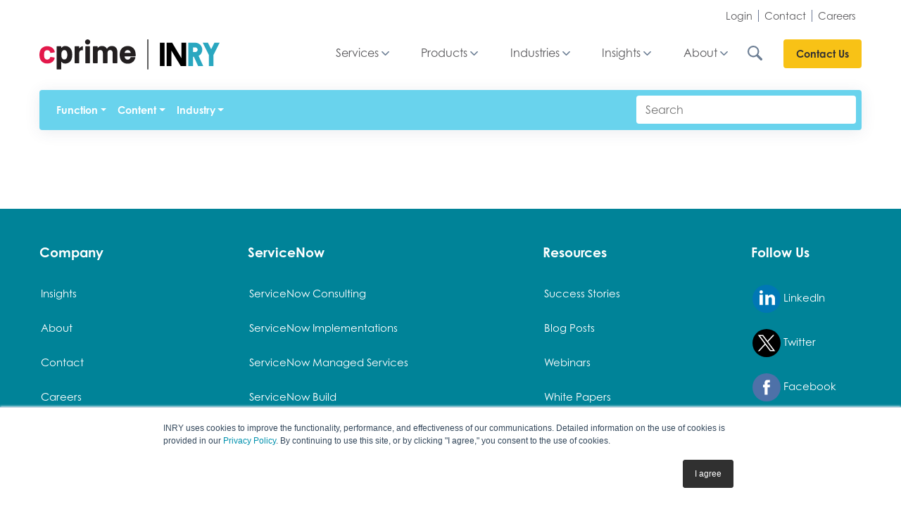

--- FILE ---
content_type: text/html;charset=utf-8
request_url: https://www.inry.com/insights/business-operations/success-story/local
body_size: 15198
content:
<!doctype html><html lang="en-us"><head>
<meta charset="utf-8">
<title>INRY Insights: Our latest stories transforming for the Local Industry</title>
<meta http-equiv="X-UA-Compatible" content="IE=edge,chrome=1">
<link rel="preload" href="https://www.inry.com/hubfs/hub_generated/template_assets/1/87202468355/1764674327536/template_responsive.min.css" as="style" media="screen and (min-width:768px)">
<link rel="preload" href="https://www.inry.com/hubfs/hub_generated/template_assets/1/87202468371/1764674326494/template_non_critical.min.css" as="style" onload="this.onload=null;this.rel='stylesheet'">
<meta name="description" content="Stories and updates on transforming business operations across Customer Service, Field Services Management and more.">
<meta name="author" content="INRY">
<meta name="robots" content="index, follow">
<meta name="googlebot" content="index, follow, max-snippet:-1, max-image-preview:large, max-video-preview:-1">
<meta name="bingbot" content="index, follow, max-snippet:-1, max-image-preview:large, max-video-preview:-1">
<meta name="twitter:site" content="@INRY_US">
<meta property="twitter:url" content="http://www.inry.com/insights/business-operations/success-story/local">
<meta property="twitter:image" content="/hubfs/INRY/IMG/insights/opengraph/inry-insights.png#keepProtocol">
<meta property="fb:pages" content="115451792329598">
<meta property="og:url" content="http://www.inry.com/insights/business-operations/success-story/local">
<meta property="og:site_name" content="INRY">
<meta property="og:locale" content="en_US">
<meta property="og:see_also" content="https://www.youtube.com/channel/UCXoIK2QZGJzpCr9ephE3vww">
<meta property="og:see_also" content="https://www.linkedin.com/company/inry/">
<meta property="og:see_also" content="https://www.facebook.com/INRY.official/"> 
<meta property="og:see_also" content="https://twitter.com/inry_us">   
<meta property="og:type" content="website">
<meta property="og:image" content="/hubfs/INRY/IMG/insights/opengraph/inry-insights.png#keepProtocol">
<meta name="viewport" content="width=device-width, initial-scale=1">


<meta property="og:description" content="Local Industry insights and stories on how organizations are transforming employee experience, citizen experience, security, and compliance.">
<meta property="og:title" content="INRY Insights: Our latest stories transforming for the Local Industry">
<meta name="twitter:description" content="Local Industry insights and stories on how organizations are transforming employee experience, citizen experience, security, and compliance.">
<meta name="twitter:title" content="INRY Insights: Our latest stories transforming for the Local Industry">



<link rel="preload" href="https://use.typekit.net/af/78c6b9/00000000000000007735ba1f/30/l?primer=7cdcb44be4a7db8877ffa5c0007b8dd865b3bbc383831fe2ea177f62257a9191&amp;fvd=n4&amp;v=3" as="font" type="font/woff2" crossorigin>
<link rel="preload" href="https://use.typekit.net/af/40bdad/00000000000000007735ba11/30/l?primer=7cdcb44be4a7db8877ffa5c0007b8dd865b3bbc383831fe2ea177f62257a9191&amp;fvd=n7&amp;v=3" as="font" type="font/woff2" crossorigin>
<link rel="preload" href="/hs/cta/cta/current.js" as="script"><link rel="icon" href="[data-uri]" type="image/png">
<link rel="icon" href="data:image/svg+xml,%3Csvg%20xmlns='http://www.w3.org/2000/svg'%20width='100'%20height='100'%3E%3Cpath%20fill='none'%20d='M0%200h100v100H0z'/%3E%3Cpath%20d='M78.516%2051.431L69.163%2020h7.983l4.96%2016.628L87.016%2020h7.983l-9.351%2031.431V80h-7.134zM48.545%2020h10.721c4.908.043%209.182%205.652%2010.383%2013.635s-.975%2016.316-5.288%2020.256L71.399%2080h-7.838l-6.473-23.988h-1.414V80h-7.135zm10.721%2023.992c1.97%200%203.567-2.677%203.567-5.979s-1.6-5.979-3.567-5.979h-3.592v11.958z'%20fill='%2327a6bf'/%3E%3Cpath%20d='M38.107%2020h7.134v60h-8.317L22.571%2040.018V80h-7.134V20H23.8l14.308%2040.052zM5%2020h7.134v60H5z'/%3E%3C/svg%3E" type="image/svg+xml">
<noscript><link rel="stylesheet" href="https://www.inry.com/hubfs/hub_generated/template_assets/1/87202468371/1764674326494/template_non_critical.min.css"></noscript>
<style>:root{--bs-br:1px solid #e1e1e1;--bs-01:8.33333333%;--bs-02:16.6666667%;--bs-03:25%;--bs-04:33.3333333%;--bs-05:41.6666667%;--bs-06:50%;--bs-07:58.3333333%;--bs-08:66.6666667%;--bs-09:75%;--bs-10:83.3333333%;--bs-11:91.6666667%;--bs-12:100%}*,:after,:before{box-sizing:border-box}html{font-size:14px;scroll-behavior:smooth}body{-webkit-font-smoothing:antialiased;-moz-osx-font-smoothing:grayscale;-webkit-tap-highlight-color:transparent;background:#fff;color:#5a595c;font:400 1rem/1.75 Century Gothic,sans-serif;margin:0;text-align:left}hr{border:0!important;height:.7px;opacity:0;margin:0 auto 4.45rem;overflow:hidden;box-sizing:content-box;width:100%}.h1,.h2,.h3,.h4,.h5,h1,h2,h3,h4,h5{color:#5a595c;display:block;font-weight:600;line-height:1.34;margin-bottom:1.4rem;margin-top:0}p{margin-bottom:1rem;margin-top:0}b,strong{font-weight:700}div{color:#5a595c}section{padding-bottom:4.5rem}dl,ol,ul{margin-bottom:1rem;margin-top:0}li{display:list-item;text-align:match-parent}.small,small{font-size:80%}a{color:#26a6bf;font-weight:700;text-decoration:none}img,svg{border-style:none;overflow:hidden;vertical-align:middle}address{font-style:normal}.h1,h1{font-size:1.8rem}.h2,h2{font-size:1.5rem;margin-bottom:1rem}.h3,h3{font-size:1.3rem}.h4,h4{font-size:1.13rem;line-height:1.75}.h5,h5{line-height:1.5rem}.h5,.p,h5,p{font-size:1rem}.p,p{font-weight:400;line-height:1.75}.list-unstyled{list-style:none;padding-left:0}.hero-padding{padding-top:90px}.lead-text,.lead-text p,.lead-text span{font-size:1.09rem!important}.mixed-heading{font-weight:400}.rounded{border-radius:.25rem}.rounded-lg{border-radius:.5rem}.rounded-xl{border-radius:.8rem}.rounded-circle{border-radius:50%}.bg-light{background:#f8fbfc}.bg-blue,.bg-new-blue{background:#69d3ed}.bg-top-linear{background:linear-gradient(0deg,hsla(0,0%,100%,0) -11%,#e0f2f6 480%)}.text-white,.text-white *{color:#fff!important}.shadow-blue{box-shadow:.6rem .6rem #2aa7c0}.cta-hold{min-height:4.5rem}.cta-menu-hold{min-height:42px}.btn,.pre-heading,input.hs-button.primary.large{background:#f8c216;border:2px solid #f8c216;border-radius:.25rem;color:#313033!important;cursor:pointer;display:inline-block;font-weight:700;line-height:1.5;margin-top:1rem;padding:.9rem 1.5rem;text-align:center}.pre-heading{border-radius:.15rem;font-size:.8rem!important;padding:4px 8px;text-transform:uppercase;margin:0 0 16px}@font-face{font-display:block;font-family:Century Gothic;font-stretch:normal;font-style:normal;font-weight:700;src:url(https://use.typekit.net/af/40bdad/00000000000000007735ba11/30/l?primer=7cdcb44be4a7db8877ffa5c0007b8dd865b3bbc383831fe2ea177f62257a9191&fvd=n7&v=3) format("woff2")}@font-face{font-display:block;font-family:Century Gothic;font-stretch:normal;font-style:normal;font-weight:400;src:local("Century Gothic"),url(https://use.typekit.net/af/78c6b9/00000000000000007735ba1f/30/l?primer=7cdcb44be4a7db8877ffa5c0007b8dd865b3bbc383831fe2ea177f62257a9191&fvd=n4&v=3) format("woff2")}.collapse:not(.show){display:none}.navbar{padding:.5rem 1rem;position:relative}.navbar-toggler{background:transparent;border:1px solid transparent;border-radius:.25rem;font-size:1.25rem;line-height:1;padding:.25rem .75rem}.navbar-toggler-icon{background:no-repeat 50%;background-size:100% 100%;content:"";display:inline-block;height:1.5em;vertical-align:middle;width:1.5em}.header{padding:.75rem 0}.header-logo{height:auto;width:99px}.navbar-toggler.collapsed{border-color:#e5e5e5;color:#7f7f7f}.collapsed .navbar-toggler-icon{background-image:url("data:image/svg+xml;charset=utf-8,%3Csvg xmlns='http://www.w3.org/2000/svg' width='30' height='30'%3E%3Cpath stroke='%237f7f7f' stroke-linecap='round' stroke-miterlimit='10' stroke-width='2' d='M4 7h22M4 15h22M4 23h22'/%3E%3C/svg%3E")}@media (max-width:480px){div#hs-eu-cookie-confirmation{bottom:0;top:auto!important}}.dropdown-menu{display:none;padding:.5rem 0}.transparent{opacity:0}.opaque{opacity:1}.d-none{display:none!important}.d-inline{display:inline!important}.d-inline-block{display:inline-block!important}.d-inline-flex{display:inline-flex!important}.d-block{display:block!important}.d-flex{display:flex!important}.row{display:flex;flex-wrap:wrap;margin:0 -1rem}.row>*{flex-shrink:0;flex:0 0 auto;max-width:100%}.container,.row>*{padding:0 1rem;position:relative;width:100%}.container{margin:0 auto;max-width:540px}.col-1{width:var(--bs-01)}.col-2{width:var(--bs-02)}.col-3{width:var(--bs-03)}.col-4{width:var(--bs-04)}.col-5{width:var(--bs-05)}.col-6{width:var(--bs-06)}.col-7{width:var(--bs-07)}.col-8{width:var(--bs-08)}.col-9{width:var(--bs-09)}.col-10{width:var(--bs-10)}.col-11{width:var(--bs-11)}.col-12{width:var(--bs-12)}.or-first{order:-1}.or-1{order:1}.or-2{order:2}.or-last{order:6}.m-0{margin:0}.mt-0,.my-0{margin-top:0}.mr-0,.mx-0{margin-right:0}.mb-0,.my-0{margin-bottom:0}.ml-0,.mx-0{margin-left:0}.m-1{margin:.25rem}.mt-1,.my-1{margin-top:.25rem}.mr-1,.mx-1{margin-right:.25rem}.mb-1,.my-1{margin-bottom:.25rem}.ml-1,.mx-1{margin-left:.25rem}.m-2{margin:.5rem}.mt-2,.my-2{margin-top:.5rem}.mr-2,.mx-2{margin-right:.5rem}.mb-2,.my-2{margin-bottom:.5rem}.ml-2,.mx-2{margin-left:.5rem}.m-3{margin:1rem}.mt-3,.my-3{margin-top:1rem}.mr-3,.mx-3{margin-right:1rem}.mb-3,.my-3{margin-bottom:1rem}.ml-3,.mx-3{margin-left:1rem}.m-4{margin:1.5rem}.mt-4,.my-4{margin-top:1.5rem}.mr-4,.mx-4{margin-right:1.5rem}.mb-4,.my-4{margin-bottom:1.5rem}.ml-4,.mx-4{margin-left:1.5rem}.m-5{margin:3rem}.mt-5,.my-5{margin-top:3rem}.mr-5,.mx-5{margin-right:3rem}.mb-5,.my-5{margin-bottom:3rem}.ml-5,.mx-5{margin-left:3rem}.p-0{padding:0}.pt-0,.py-0{padding-top:0}.pr-0,.px-0{padding-right:0}.pb-0,.py-0{padding-bottom:0}.pl-0,.px-0{padding-left:0}.p-1{padding:.25rem}.pt-1,.py-1{padding-top:.25rem}.pr-1,.px-1{padding-right:.25rem}.pb-1,.py-1{padding-bottom:.25rem}.pl-1,.px-1{padding-left:.25rem}.p-2{padding:.5rem}.pt-2,.py-2{padding-top:.5rem}.pr-2,.px-2{padding-right:.5rem}.pb-2,.py-2{padding-bottom:.5rem}.pl-2,.px-2{padding-left:.5rem}.p-3{padding:1rem}.pt-3,.py-3{padding-top:1rem}.pr-3,.px-3{padding-right:1rem}.pb-3,.py-3{padding-bottom:1rem}.pl-3,.px-3{padding-left:1rem}.p-4{padding:1.5rem}.pt-4,.py-4{padding-top:1.5rem}.pr-4,.px-4{padding-right:1.5rem}.pb-4,.py-4{padding-bottom:1.5rem}.pl-4,.px-4{padding-left:1.5rem}.p-5{padding:3rem}.pt-5,.py-5{padding-top:3rem}.pr-5,.px-5{padding-right:3rem}.pb-5,.py-5{padding-bottom:3rem}.pl-5,.px-5{padding-left:3rem}.m-auto{margin:auto}.mt-auto,.my-auto{margin-top:auto}.mr-auto,.mx-auto{margin-right:auto}.mb-auto,.my-auto{margin-bottom:auto}.ml-auto,.mx-auto{margin-left:auto}.text-left{text-align:left}.text-right{text-align:right}.text-center{text-align:center}.float-left{float:left}.float-right{float:right}.float-none{float:none}.flex-column{flex-direction:column}.justify-content-center{justify-content:center}.justify-content-between{justify-content:space-between}.align-self-end{align-self:flex-end}.overflow-hidden{overflow:hidden}.position-relative{position:relative}.position-absolute{position:absolute}.position-sticky{position:sticky}.w-100{width:100%}.h-100{height:100%}.h-auto{height:auto}.w-auto{width:auto}.mw-100{max-width:100%}@media (min-width:576px){.col-sm-2{width:var(--bs-02)}.col-sm-6{width:var(--bs-06)}.pr-sm-0{padding-right:0}.mb-sm-0{margin-bottom:0}}.clear-m a{margin-right:0!important}</style>
<link rel="stylesheet" href="https://www.inry.com/hubfs/hub_generated/template_assets/1/87202468355/1764674327536/template_responsive.min.css" media="screen and (min-width:768px)">
<style>
a.cta_button{-moz-box-sizing:content-box !important;-webkit-box-sizing:content-box !important;box-sizing:content-box !important;vertical-align:middle}.hs-breadcrumb-menu{list-style-type:none;margin:0px 0px 0px 0px;padding:0px 0px 0px 0px}.hs-breadcrumb-menu-item{float:left;padding:10px 0px 10px 10px}.hs-breadcrumb-menu-divider:before{content:'›';padding-left:10px}.hs-featured-image-link{border:0}.hs-featured-image{float:right;margin:0 0 20px 20px;max-width:50%}@media (max-width: 568px){.hs-featured-image{float:none;margin:0;width:100%;max-width:100%}}.hs-screen-reader-text{clip:rect(1px, 1px, 1px, 1px);height:1px;overflow:hidden;position:absolute !important;width:1px}
</style>

<style>.no-children:after{background:none!important}.blue-menu>li:hover>a{color:#fff}</style>
<style>#ind-dp-5:after{display:none!important}</style>
<style>#ind-dp-6:after{display:none!important}</style>
<style>.collapsed .navbar-toggler-icon.ins-icon{background-image:url("data:image/svg+xml;charset=utf-8,%3Csvg xmlns='http://www.w3.org/2000/svg' width='30' height='30'%3E%3Cpath stroke='%23fff' stroke-linecap='round' stroke-miterlimit='10' stroke-width='2' d='M4 7h22M4 15h22M4 23h22'/%3E%3C/svg%3E")}#ins-search{margin-right:-4px!important;width:316px;border-radius:4px;padding:6px 13px}.bg-yw{background:#f9c117}.ins-link,.ins-text{z-index:2;background:#feffff}.ins-card{max-height:432px}.ins-tag{border-bottom-right-radius:.5rem}.go-link::after{background-image:url("data:image/svg+xml,%3Csvg xmlns='http://www.w3.org/2000/svg' width='19.713' height='10.769' viewBox='0 0 20.998 21'%3E%3Cpath d='M.937 6.276h15.719l-2.945 2.945a.9.9 0 001.269 1.269l2.682-2.686 1.79-1.793a.9.9 0 000-1.262L14.98.266a.9.9 0 10-1.269 1.269l2.952 2.945H.89a.9.9 0 10.046 1.791z' fill='%233f3f3f'/%3E%3C/svg%3E");width:24px;height:18px;display:inline-block;content:'';background-position:-2px 26px;background-size:cover}.ins-text{height:225px}.ins-link{margin-top:-7px;box-shadow:0 -.05rem 1rem rgba(31,39,62,.12)}.ins-link:after{height:100%}.ins-fade{height:285px;background-image:linear-gradient(0deg,#fff 25%,rgba(255,255,255,0) 34%);left:0;bottom:0;position:absolute;z-index:9;width:100%}.ins-bg{height:212px;background-size:102%;margin:-7px 0 0;background-position:center;background-repeat:no-repeat;-webkit-transition:background 3s ease-in-out;-moz-transition:background 3s ease-in-out;-o-transition:background 3s ease-in-out}.ins-card:hover h5{color:#26a6bf}.ins-card:hover .go-link:after{background-image:url("data:image/svg+xml,%3Csvg xmlns='http://www.w3.org/2000/svg' width='19.713' height='10.769' viewBox='0 0 20.998 21'%3E%3Cpath d='M.937 6.276h15.719l-2.945 2.945a.9.9 0 001.269 1.269l2.682-2.686 1.79-1.793a.9.9 0 000-1.262L14.98.266a.9.9 0 10-1.269 1.269l2.952 2.945H.89a.9.9 0 10.046 1.791z' fill='%2326a6bf'/%3E%3C/svg%3E");transform:translate(8px)}.stretched-link.ins-link:after{z-index:10}</style>
<link rel="stylesheet" href="https://www.inry.com/hubfs/hub_generated/module_assets/1/162908982354/1742035316733/module_Footer.min.css">



<!--  Added by GoogleTagManager integration -->
<script>
var _hsp = window._hsp = window._hsp || [];
window.dataLayer = window.dataLayer || [];
function gtag(){dataLayer.push(arguments);}

var useGoogleConsentModeV2 = true;
var waitForUpdateMillis = 1000;



var hsLoadGtm = function loadGtm() {
    if(window._hsGtmLoadOnce) {
      return;
    }

    if (useGoogleConsentModeV2) {

      gtag('set','developer_id.dZTQ1Zm',true);

      gtag('consent', 'default', {
      'ad_storage': 'denied',
      'analytics_storage': 'denied',
      'ad_user_data': 'denied',
      'ad_personalization': 'denied',
      'wait_for_update': waitForUpdateMillis
      });

      _hsp.push(['useGoogleConsentModeV2'])
    }

    (function(w,d,s,l,i){w[l]=w[l]||[];w[l].push({'gtm.start':
    new Date().getTime(),event:'gtm.js'});var f=d.getElementsByTagName(s)[0],
    j=d.createElement(s),dl=l!='dataLayer'?'&l='+l:'';j.async=true;j.src=
    'https://www.googletagmanager.com/gtm.js?id='+i+dl;f.parentNode.insertBefore(j,f);
    })(window,document,'script','dataLayer','GTM-NQD7LNV');

    window._hsGtmLoadOnce = true;
};

_hsp.push(['addPrivacyConsentListener', function(consent){
  if(consent.allowed || (consent.categories && consent.categories.analytics)){
    hsLoadGtm();
  }
}]);

</script>

<!-- /Added by GoogleTagManager integration -->

<link rel="canonical" href="https://www.inry.com/insights/tag/local-industry">


<meta property="og:url" content="https://www.inry.com/insights/tag/local-industry">
<meta name="twitter:card" content="summary">
<meta http-equiv="content-language" content="en-us">





<meta name="generator" content="HubSpot"></head><body>
<!--  Added by GoogleTagManager integration -->
<noscript><iframe src="https://www.googletagmanager.com/ns.html?id=GTM-NQD7LNV" height="0" width="0" style="display:none;visibility:hidden"></iframe></noscript>

<!-- /Added by GoogleTagManager integration -->

<div id="hs_cos_wrapper_module_17144051713881" class="hs_cos_wrapper hs_cos_wrapper_widget hs_cos_wrapper_type_module" style="" data-hs-cos-general-type="widget" data-hs-cos-type="module">

<header id="headermain" class="w-100 bg-header z6 position-absolute">
 <div class="container d-none d-md-block">
  <div class="w-100 text-right py-2">
   <a href="https://pass.inry.com/" class="top-menu-item border-right-menu pr-2">Login</a>
   <a href="/contact-us" class="top-menu-item border-right-menu pl-1 pr-2">Contact</a>
   <a href="https://pass.inry.com/ats_applicant?id=careers" class="top-menu-item pl-1 pr-2">Careers</a>
  </div>
 </div>
 <div class="w-100 header">
  <div class="container">
   <div class="row">
    <a href="/" class="col-9 col-lg-2 col-xl-3">
     <svg viewbox="0 0 1018 171" fill="none" xmlns="http://www.w3.org/2000/svg" height="43" class="mh-100 mw-100 w-auto">
      <path d="M168.78 45.11C162.23 40.06 154.71 37.53 146.23 37.53C137.12 37.53 130.01 40.9 124.9 47.64C124.65 48.01 124.37 48.17 124.06 48.11C123.75 48.05 123.59 47.77 123.59 47.27V42.22C123.59 40.1 122.53 39.04 120.41 39.04H100.39C98.27 39.04 97.21 40.1 97.21 42.22V166.84C97.21 168.96 98.27 170.02 100.39 170.02H120.41C122.53 170.02 123.59 168.96 123.59 166.84V128.29C123.59 127.79 123.75 127.48 124.06 127.36C124.37 127.24 124.65 127.36 124.9 127.73C129.89 133.84 137 136.9 146.23 136.9C154.71 136.9 162.1 134.53 168.4 129.79C174.7 125.05 179.22 118.69 181.97 110.7C184.34 104.46 185.53 96.73 185.53 87.5C185.53 78.27 184.47 71.03 182.35 65.05C179.85 56.82 175.33 50.17 168.78 45.12M153.34 106.58C150.35 111.32 145.98 113.69 140.24 113.69C135 113.69 130.82 111.26 127.7 106.39C125.08 101.65 123.77 95.23 123.77 87.12C123.77 79.01 125.01 73.21 127.51 68.59C130.5 63.23 134.74 60.54 140.23 60.54C146.34 60.54 150.9 63.22 153.89 68.59C156.51 73.45 157.82 79.57 157.82 86.93C157.82 95.04 156.32 101.59 153.33 106.58" fill="#231F20"></path>
      <path d="M409.23 37.53C403.36 37.53 398.13 38.78 393.51 41.27C388.89 43.77 385.15 47.51 382.28 52.5C382.03 52.87 381.75 53.09 381.44 53.16C381.13 53.22 380.91 53.01 380.78 52.5C378.28 47.63 374.73 43.93 370.11 41.37C365.49 38.81 360.07 37.53 353.83 37.53C343.23 37.53 335.37 41.21 330.25 48.57C330 49.07 329.72 49.26 329.41 49.13C329.1 49.01 328.94 48.69 328.94 48.19V42.2C328.94 40.08 327.88 39.02 325.76 39.02H305.74C303.62 39.02 302.56 40.08 302.56 42.2V132.02C302.56 134.14 303.62 135.2 305.74 135.2H325.76C327.88 135.2 328.94 134.14 328.94 132.02V73.64C329.44 69.4 331.03 66.09 333.71 63.72C336.39 61.35 339.73 60.17 343.72 60.17C348.09 60.17 351.64 61.7 354.39 64.75C357.13 67.81 358.51 71.83 358.51 76.82V132.02C358.51 134.14 359.57 135.2 361.69 135.2H381.53C383.65 135.2 384.71 134.14 384.71 132.02V76.63C384.71 71.64 386.08 67.65 388.83 64.65C391.57 61.66 395.13 60.16 399.49 60.16C403.85 60.16 407.35 61.66 409.97 64.65C412.59 67.64 413.9 71.7 413.9 76.81V132.01C413.9 134.13 414.96 135.19 417.08 135.19H437.1C439.22 135.19 440.28 134.13 440.28 132.01V71.01C440.28 60.41 437.53 52.18 432.05 46.31C426.56 40.45 418.95 37.52 409.22 37.52" fill="#231F20"></path>
      <path d="M525.53 45.63C518.18 40.35 509.34 37.71 499.04 37.71C488.74 37.71 479.27 40.35 471.79 45.63C464.31 50.91 459.12 58.2 456.23 67.5C454.34 73.16 453.4 79.82 453.4 87.49C453.4 94.4 454.28 100.82 456.04 106.72C458.8 116.27 463.96 123.82 471.5 129.35C479.04 134.88 488.16 137.65 498.84 137.65C509.52 137.65 518.23 134.85 525.71 129.26C533.19 123.67 538.37 115.97 541.27 106.16C541.57 105.02 541.84 103.87 542.09 102.72C542.33 101.57 541.46 100.48 540.28 100.48H515.77C515.56 100.48 515.45 100.63 515.43 100.7C514.17 105.1 512.1 108.56 509.21 111.07C506.32 113.59 502.86 114.84 498.84 114.84C494.56 114.84 490.95 113.58 488 111.07C485.05 108.56 482.94 105.1 481.68 100.7C481.46 99.9 481.26 99.06 481.09 98.18C480.87 97.05 481.75 95.99 482.91 95.99H516.41C516.41 95.99 516.41 95.99 516.41 96H541.52C542.47 96 543.27 95.29 543.36 94.34C543.59 91.96 543.71 89.55 543.71 87.11C543.71 79.7 542.77 73.1 540.88 67.31C537.99 58.14 532.87 50.9 525.51 45.63M515.43 77.02H481.78C481.38 77.02 481.08 76.65 481.16 76.27C481.31 75.52 481.49 74.8 481.68 74.11C482.93 69.84 485.01 66.51 487.9 64.12C490.79 61.73 494.31 60.54 498.46 60.54C502.61 60.54 506.31 61.74 509.21 64.12C512.1 66.51 514.17 69.84 515.43 74.11C515.63 74.83 515.81 75.58 515.97 76.37C516.04 76.71 515.77 77.03 515.43 77.03" fill="#231F20"></path>
      <path d="M244.01 39.03C236.4 40.2 230.54 43.73 226.45 49.62C226.2 50.12 225.92 50.31 225.61 50.18C225.3 50.06 225.14 49.74 225.14 49.24V42.2C225.14 40.44 223.72 39.02 221.96 39.02H201.94C200.18 39.02 198.76 40.44 198.76 42.2V131.8C198.76 133.56 200.18 134.98 201.94 134.98H221.96C223.72 134.98 225.14 133.55 225.14 131.8V74.68C225.64 70.44 227.23 67.13 229.91 64.76C232.59 62.39 235.93 61.21 239.92 61.21C241.34 61.21 242.67 61.38 243.92 61.7C244.82 61.93 245.7 61.3 245.7 60.37V40.46C245.7 39.56 244.89 38.88 244 39.02" fill="#231F20"></path>
      <path d="M282.36 39.03H262.34C260.22 39.03 259.16 40.09 259.16 42.21V132.03C259.16 134.15 260.22 135.21 262.34 135.21H282.36C284.48 135.21 285.54 134.15 285.54 132.03V42.21C285.54 40.09 284.48 39.03 282.36 39.03Z" fill="#231F20"></path>
      <path d="M272.35 0C264.18 0 257.56 6.62 257.56 14.79C257.56 22.96 264.18 29.58 272.35 29.58C280.52 29.58 287.14 22.96 287.14 14.79C287.14 6.62 280.52 0 272.35 0Z" fill="#231F20"></path>
      <path d="M18.59 129.31C11.38 124.38 6.22 117.6 3.14 108.96C1.04 102.79 0 95.52 0 87.13C0 78.74 1.04 71.72 3.14 65.67C6.1 57.28 11.22 50.69 18.49 45.88C25.77 41.07 34.34 38.67 44.2 38.67C54.06 38.67 62.73 41.14 70.19 46.07C77.65 51 82.61 57.23 85.08 64.75C85.82 66.48 86.31 68.39 86.56 70.49V70.86C86.56 72.46 85.64 73.45 83.79 73.82L64.37 76.78L63.44 76.97C61.96 76.97 61.1 76.23 60.85 74.75L60.29 72.16C59.43 68.95 57.51 66.3 54.56 64.21C51.6 62.11 48.08 61.06 44.02 61.06C39.96 61.06 36.74 62.05 34.03 64.02C31.32 65.99 29.4 68.71 28.3 72.16C26.94 75.86 26.26 80.92 26.26 87.33C26.26 93.74 26.88 98.8 28.11 102.5C29.22 106.2 31.16 109.1 33.94 111.19C36.72 113.29 40.07 114.33 44.02 114.33C47.97 114.33 51.2 113.31 54.1 111.28C57 109.25 59 106.5 60.11 103.05L60.3 102.12C60.42 101.63 60.86 101.04 61.6 100.36C62.34 99.68 63.14 99.41 64.01 99.53L83.43 102.49C84.42 102.74 85.12 103.17 85.56 103.79C85.99 104.41 86.14 105.15 86.02 106.01C85.77 107.99 85.47 109.4 85.09 110.27C82.5 118.53 77.48 125.01 70.01 129.69C62.55 134.38 53.95 136.72 44.2 136.72C33.07 136.72 25.79 134.26 18.58 129.32" fill="#E3194B"></path>
      <path d="M680.59 19H706.88V150.97H680.59V19Z" fill="black"></path>
      <path d="M802.63 19H828.92V150.97H798.28L745.35 63.04V150.97H719.06V19H749.88L802.63 107.1V19Z" fill="black"></path>
      <path d="M841.1 19H880.62C902.56 19 920.14 36.76 920.14 58.7C920.14 73.67 911.78 86.91 899.42 93.52L925.36 150.98H896.46L872.61 98.23H867.39V150.98H841.1V19ZM880.63 71.76C887.94 71.76 893.86 65.84 893.86 58.7C893.86 51.56 887.94 45.47 880.63 45.47H867.4V71.76H880.63Z" fill="#2AA7C0"></path>
      <path d="M957.23 88.12L922.76 19H952.18L970.46 55.56L988.57 19H1017.99L983.52 88.12V150.97H957.23V88.12Z" fill="#2AA7C0"></path>
      <path d="M612.46 0V170.01" stroke="black" stroke-width="5" stroke-miterlimit="10"></path>
     </svg>
    </a>
    <div id="header-row" class="col-10 col-xl-9 text-right d-none d-lg-block my-auto">     
     <a href="#" id="dp-sn" class="menu-item">Services</a>
     <a href="#" id="dp-pd" class="menu-item">Products</a>
     <a href="#" id="dp-id" class="menu-item">Industries</a>
     <a href="#" id="dp-in" class="menu-item">Insights</a>
     <a href="#" id="dp-ab" class="menu-item">About</a>
     <a href="#" id="dp-search" aria-label="Search INRY.com">
      <svg id="search-icon" xmlns="http://www.w3.org/2000/svg" width="21" height="21" viewbox="0 0 21 21"><path class="active-search" d="M14.03 2.41a8.215 8.215 0 10-1.124 12.548 1.729 1.729 0 00.469.871l4.665 4.663a1.736 1.736 0 102.455-2.454l-4.664-4.664a1.736 1.736 0 00-.87-.468 8.219 8.219 0 00-.931-10.5zm-1.473 10.147a6.133 6.133 0 110-8.671 6.136 6.136 0 010 8.671z" fill="#6c7e94" /></svg>
     </a>
     <div class="d-inline-block" id="menu-cta">
      <a href="/contact-us" class="btn btn-menu">Contact Us</a>
     </div>
    </div>
    <nav class="navbar d-lg-none ml-auto py-1 w-auto">
     <button class="navbar-toggler z6 collapsed" type="button" data-toggle="collapse" data-target="#navbarNavDropdown" aria-controls="navbarNavDropdown" aria-expanded="true" aria-label="Toggle navigation">
      <span class="navbar-toggler-icon"></span>
     </button>
     <div class="navbar-collapse bg-white px-0 collapse" id="navbarNavDropdown">
      <ul class="navbar-nav px-5 karthiktest">
       <li class="nav-item dropdown">
        <a class="nav-link dropdown-toggle show" href="#" role="button" data-toggle="dropdown" aria-haspopup="true" aria-expanded="true">ServiceNow Implementations</a>
        <div class="dropdown-menu">
          
         <a class="dropdown-item" href="//www.inry.com/servicenow-hrsd-enterprise-ss">ServiceNow HR Service Delivery</a> 
         <a class="dropdown-item" href="//www.inry.com/total-experience-framework">Total Experience Framework</a> 
         <a class="dropdown-item" href="//www.inry.com/servicenow-wsd-ss">ServiceNow Workplace Service Delivery</a> 
         <a class="dropdown-item" href="//www.inry.com/enterprise-onboarding">ServiceNow Onboarding and Transitions</a>
         
         <a class="dropdown-item" href="//www.inry.com/servicenow-csm">Customer Service Management</a>
         <a class="dropdown-item" href="//www.inry.com/servicenow-field-service-management">Field Service Management</a>
         
         <a class="dropdown-item" href="//www.inry.com/servicenow-itsm">IT Service Management</a>
         <a class="dropdown-item" href="//www.inry.com/servicenow-itam-ss">ServiceNow IT Asset Management</a>
         <a class="dropdown-item" href="//www.inry.com/servicenow-it-business-management">Strategic Portfolio Management</a>
        </div>
       </li>
       <li class="nav-item dropdown">
        <a class="nav-link dropdown-toggle" href="#" role="button" data-toggle="dropdown" aria-haspopup="true" aria-expanded="false">ServiceNow Managed Services</a>
        <div class="dropdown-menu">
          
         <a class="dropdown-item" href="//www.inry.com/servicenow-managed-services">Cloud Cover</a> 
         <a class="dropdown-item" href="//www.inry.com/servicenow-upgrades-instance-health">Upgrades &amp; Instance Health</a> 
         <a class="dropdown-item" href="//www.inry.com/cloudcover-instance-health-check">CC Instance Health</a>
        </div>
       </li>
       <li class="nav-item dropdown">
        <a class="nav-link dropdown-toggle" href="#" role="button" data-toggle="dropdown" aria-haspopup="true" aria-expanded="false">ServiceNow Consulting</a>
        <div class="dropdown-menu"> 
         
         <a class="dropdown-item" href="/servicenow-consulting#blocks">Assessment</a>
         <a class="dropdown-item" href="/servicenow-consulting#blocks">Voice of Customer</a>
         <a class="dropdown-item" href="/servicenow-consulting#blocks">Platform Roadmap</a>
        </div>
       </li>
       <li class="nav-item dropdown">
        <a class="nav-link dropdown-toggle" href="#" role="button" data-toggle="dropdown" aria-haspopup="true" aria-expanded="false">Products</a>
        <div class="dropdown-menu">
         
         <a class="dropdown-item" href="//www.inry.com/apps/applicant-tracking-system">INRY TALENT™</a>
         <a class="dropdown-item" href="//www.inry.com/apps/employee-recognition-management">INRY CELEBRATE™</a>
         <a class="dropdown-item" href="//www.inry.com/apps/expense-management">INRY EXPENSE</a>
         <a class="dropdown-item" href="//www.inry.com/apps/inry-identity-and-access-governance">INRY IDENTIFY™</a>
         <a class="dropdown-item" href="//www.inry.com/apps/learning-management-system">INRY LEARN™</a>
         <a class="dropdown-item" href="//www.inry.com/apps/performance-management">INRY COACH™</a>
         <a class="dropdown-item" href="//www.inry.com/deskless-worker-experience">Deskless Worker Experience</a>
        </div>
       </li>
       
       
       
       
       <li class="nav-item dropdown">
        <a class="nav-link dropdown-toggle" href="#" role="button" data-toggle="dropdown" aria-haspopup="true" aria-expanded="false">Industry Solutions</a>
        <div class="dropdown-menu">
          
         <a class="dropdown-item" href="//www.inry.com/physician-onboarding">Physician Onboarding</a>
         <a class="dropdown-item" href="//www.inry.com/servicenow-healthcare-onboarding">Healthcare Onboarding</a>
         <a class="dropdown-item" href="//www.inry.com/servicenow-emr-help">EMR Help</a>
         <a class="dropdown-item" href="//www.inry.com/servicenow-hrsd-healthcare">HRSD Healthcare</a> 
         <a class="dropdown-item" href="//www.inry.com/public-sector-digital-services">Public Sector Digital Services (PSDS)</a>
         <a class="dropdown-item" href="//www.inry.com/election-worker-management">Election Worker Management</a> 
         <a class="dropdown-item" href="//www.inry.com/dwe">Deskless Worker Experience</a>   
        </div>
       </li>
       
       
       
       
       
       
       
       
       <li class="nav-item dropdown">
        <a class="nav-link dropdown-toggle" href="#" role="button" data-toggle="dropdown" aria-haspopup="true" aria-expanded="false">Insights</a>
        <div class="dropdown-menu">
         
         <a class="dropdown-item" href="/insights/any/success-story">Success Stories</a>
         <a class="dropdown-item" href="/insights/any/whitepaper">Whitepapers</a>
         <a class="dropdown-item" href="/insights/any/blog-post">Blog Posts</a>
         <a class="dropdown-item" href="/insights/any/webinar">Webinars</a>
         <div class="dropdown-divider"></div>
         <a class="dropdown-item" href="/insights">See all Insights</a>
        </div>
       </li>
       <li class="nav-item dropdown"><a class="nav-link dropdown-toggle" href="#" role="button" data-toggle="dropdown" aria-haspopup="true" aria-expanded="false">About</a>
        <div class="dropdown-menu">
         <a class="dropdown-item" href="//www.inry.com/about">About Us</a><a class="dropdown-item" href="//www.inry.com/pass-methodology">Our Methodology</a><a class="dropdown-item" href="//www.inry.com/leadership">Our Leadership</a><a class="dropdown-item" href="https://pass.inry.com/ats_applicant?id=careers">Careers</a><a class="dropdown-item" href="https://pass.inry.com/ats_applicant?id=work_life">Life at INRY</a><a class="dropdown-item" href="/events">Events</a>
        </div>
       </li>
       <a class="nav-link dropdown-item" href="https://pass.inry.com/ats_applicant?id=careers">Careers</a>
      </ul>
      <a class="btn mb-3 w-100 rounded-0" href="/talk-to-an-expert">Talk to an Expert</a>
     </div>
    </nav>
   </div>
  </div>
 </div>
</header>
<nav id="main-menu" class="container bg-menu rounded-lg overflow-hidden fixed-menu z6 tr3s d-none d-md-block shadow-lg">
 <div id="mn-sn" class="row d-none tr3s" style="min-height: 440px"><div class="col-3 bg-new-blue position-relative">
  <ul class="list-unstyled menu drop blue-menu pl-4 py-4 pr-3">
   <li><a id="dp-1" class="active" href="#">Implementations</a></li>
   <li><a id="dp-new" href="#"></a></li>
   <li><a id="dp-3" href="#">Managed Services</a></li>
   <li><a id="dp-2" href="#">Consulting</a></li>
   <li><a class="no-children" href="//www.inry.com/custom-app-development">Custom App Development</a></li>
   <li><a class="no-children" href="//www.inry.com/servicenow-genai">GenAI</a></li>
   
  </ul>
  <a class="btn btn-white mx-3 d-block position-absolute bottom-30" href="/talk-to-an-expert">Talk to an Expert</a></div>
  <div id="mn-1" class="col-4 col-xl-3"><ul class="list-unstyled menu drop p-4">
   <li><a id="it-drop" class="active" href="#">Employee Experience</a></li>
   <li><a id="ex-drop" href="#">Customer Experience</a></li>
   <li><a id="bz-drop" href="#">Technology Excellence</a></li>
   </ul>
  </div>
  <div id="it-menu" class="col-5 col-xl-6"><ul class="list-unstyled menu menu-stretch single-menu pt-4 pb-2 mt-2">
   <li class="fadeup"><a href="//www.inry.com/servicenow-hrsd-enterprise-ss">ServiceNow HR Service Delivery</a><span>Simplify access to HR services and improve productivity</span></li>
   <li class="fadeup"><a href="//www.inry.com/total-experience-framework">Total Experience Framework</a><span>Elevate User Engagement with Personalized Experiences</span></li>
   <li class="fadeup"><a href="//www.inry.com/servicenow-wsd-ss">ServiceNow Workplace Service Delivery</a><span>Enabling a hybrid workplace</span></li>
   <li class="fadeup"><a href="//www.inry.com/enterprise-onboarding">ServiceNow Onboarding and Transitions</a><span>Maximize new hire success and productivity</span></li>
   <li class="fadeup"><a href="//www.inry.com/servicenow-emergency-response">Emergency Response Management</a><span>Enable response teams to quickly track employee reporting</span></li>
   <li class="fadeup"><a href="//www.inry.com/return-to-workplace-digital-bundle">Return to Workplace</a><span>Get your employees back to work safely and efficiently</span></li>
   <li class="fadeup"><a href="//www.inry.com/workplace-violence-prevention">ServiceNow Workplace Violence Prevention</a><span>Address workplace violence issues</span></li>
   <li class="fadeup"><a href="//www.inry.com/servicenow-position-management">ServiceNow Position Management</a><span>Empower strategic workforce management</span></li>
   <li class="fadeup"><a href="//www.inry.com/ec-pro">ServiceNow Employee Center Pro</a><span>Transform employee self-service with unified portals</span></li>
  </ul></div>
  <div id="ex-menu" class="col-5 col-xl-6 d-none"><ul class="list-unstyled menu menu-stretch single-menu pt-4 pb-2 mt-2">
   <li class="fadeup"><a href="//www.inry.com/servicenow-csm">Customer Service Management</a><span>Deliver agile and efficient customer experiences</span></li>
   <li class="fadeup"><a href="//www.inry.com/servicenow-field-service-management">Field Service Management</a><span>Streamline and transform IT Services across the workplace</span></li>
  </ul></div>
  <div id="bz-menu" class="col-5 col-xl-6 d-none"><ul class="list-unstyled menu menu-stretch single-menu pt-4 pb-2 mt-2">
   <li class="fadeup"><a href="//www.inry.com/servicenow-itsm">IT Service Management</a><span>Go-live in 6-10 Weeks</span></li>
   <li class="fadeup"><a href="//www.inry.com/servicenow-itam-ss">ServiceNow IT Asset Management</a><span>Go-live in 8-12 Weeks</span></li>
   <li class="fadeup"><a href="//www.inry.com/servicenow-it-business-management">Strategic Portfolio Management</a><span>Run IT like a business; gain efficiency and visibility</span></li>
   <li class="fadeup"><a href="//www.inry.com/servicenow-governance-risk-compliance">Governance Risk and Compliance</a><span>Shared repository;  Workflows for testing and remediation</span></li>
   <li class="fadeup"><a href="//www.inry.com/servicenow-software-asset-management">Software Asset Management</a><span>Optimize software usage &amp; costs; comply with contracts</span></li>
   <li class="fadeup"><a href="//www.inry.com/servicenow-security-incident-response">Security Incident Response</a><span>Streamline collaboration and response to security incidents</span></li>
  </ul></div>
  <div id="mn-new" class="col-4 col-xl-3 d-none"><ul class="list-unstyled menu drop p-4">
   <li><a id="ss1-drop" href="#">Employee Experience</a></li>
   <li><a id="ss2-drop" href="#">Technology Excellence</a></li>
   <li><a id="ss3-drop" href="#">Customer Experience</a></li>
   </ul>
  </div>
  <div id="ss1-menu" class="col-5 col-xl-6 d-none"><ul class="list-unstyled menu menu-stretch single-menu pt-4 pb-2 mt-2">
   <li class="fadeup"><a href="//www.inry.com/servicenow-healthcare-onboarding">SMART Success for Provider Onboarding</a><span>Go-live in 8-12 weeks</span></li>
   <li class="fadeup"><a href="//www.inry.com/servicenow-hrsd-healthcare">SMART Success for HRSD Healthcare</a><span>Go-live in 8-12 weeks</span></li>
   <li class="fadeup"><a href="//www.inry.com/enterprise-onboarding">SMART Success for Enterprise Onboarding</a><span>Go-live in 8 weeks</span></li>
   <li class="fadeup"><a href="//www.inry.com/servicenow-wsd-ss">SMART Success for WSD</a><span>Go-live in 4-12 weeks</span></li>
  </ul></div>
  <div id="ss2-menu" class="col-5 col-xl-6 d-none"><ul class="list-unstyled menu menu-stretch single-menu pt-4 pb-2 mt-2">
   <li class="fadeup"><a href="//www.inry.com/servicenow-itsm">SMART Success for ITSM</a><span>Go-live in 6-10 weeks</span></li>
   <li class="fadeup"><a href="//www.inry.com/servicenow-itam-ss">SMART Success for ITAM</a><span>Go-live in 8-12 weeks</span></li>
   <li class="fadeup"><a href="//www.inry.com/servicenow-emr-help">SMART Success for EMR Help</a><span>Go-live in 4-6 weeks</span></li>
  </ul></div>
  <div id="ss3-menu" class="col-5 col-xl-6 d-none"><ul class="list-unstyled menu menu-stretch single-menu pt-4 pb-2 mt-2">
   <li class="fadeup"><a href="//www.inry.com/servicenow-csm">SMART Success for ServiceNow CSM</a><span>Go-live in 8-12 weeks</span></li>
  </ul></div>
  <div id="mn-2" class="col-9 d-none"><ul class="row list-unstyled menu menu-stretch p-4 fadeup">
   <li class="col-6 mr-xl-4"><a href="/servicenow-consulting#blocks">Assessment<br><span>Instance and Architecture Alignment</span></a></li>
   <li class="col-6"><a href="/servicenow-consulting#blocks">Voice of Customer<br><span>Structured feedback-driven adoption </span></a></li>
   <li class="col-6 mr-xl-4"><a href="/servicenow-consulting#blocks">Platform Roadmap<br><span>Aligned to business goals and product</span></a></li>
  </ul></div>
  <div id="mn-3" class="col-9 d-none"><ul class="row list-unstyled menu menu-stretch p-4 fadeup">
   <li class="col-6 mr-xl-4"><a href="//www.inry.com/servicenow-managed-services">Cloud Cover<br><span>Complete ServiceNow Managed Services</span></a></li>
   <li class="col-6"><a href="//www.inry.com/servicenow-upgrades-instance-health">Upgrades &amp; Instance Health<br><span>Plan and execute upgrades with ease</span></a></li>
   <li class="col-6 mr-xl-4"><a href="//www.inry.com/cloudcover-instance-health-check">CC Instance Health<br><span>Maintain ServiceNow instance in good shape</span></a></li>
  </ul></div>
  <div id="mn-4" class="col-9 d-none"><ul class="row list-unstyled menu menu-stretch p-4 fadeup">
   <li class="col-6 mr-xl-4"><a href="//www.inry.com/servicenow-for-retail-industry">Retail<br><span>Build scalable efficient experiences</span></a></li>
   <li class="col-6"><a href="//www.inry.com/servicenow-for-healthcare-industry">Healthcare<br><span>Modernize operations &amp; experiences</span></a></li>
   <li class="col-6 mr-xl-4"><a href="//www.inry.com/servicenow-for-insurance-industry">Insurance<br><span>Digital operations and services</span></a></li>
   <li class="col-6"><a href="//www.inry.com/apps/health-insurance-quote-enroll">Health Insurance<br><span>Modernize broker experiences</span></a></li>
   <li class="col-6 mr-xl-4"><a href="//www.inry.com/servicenow-for-professional-services-automation">Professional Services<br><span>Transform B2B service delivery</span></a></li>
   <li class="col-6"><a href="//www.inry.com/servicenow-for-manufacturing-industry">Manufacturing<br><span>Create connected manufacturing</span></a></li>
  </ul></div>
 </div>
 <div id="mn-pd" class="row d-none tr3s" style="min-height: 440px">
  <div class="col-3 bg-new-blue position-relative">
   <ul class="list-unstyled menu drop blue-menu pl-4 py-4 pr-3"> 
    <li><a id="new-dp-1" class="new-dp" href="#">INRY Apps</a></li>
   </ul>
   <a class="btn btn-white mx-3 d-block position-absolute bottom-30" href="/talk-to-an-expert">Talk to an Expert</a>
  </div>
  <div id="new-mn-1" class="col-9 new-mn">
   <ul class="row list-unstyled menu menu-stretch p-4 fadeup">
    <li class="col-6 mr-xl-4"><a href="//www.inry.com/apps/applicant-tracking-system">INRY TALENT™<br><span>Applicant Tracking System</span></a></li>
    <li class="col-6"><a href="//www.inry.com/apps/employee-recognition-management">INRY CELEBRATE™<br><span>Employee Recognition Management</span></a></li>
    <li class="col-6 mr-xl-4"><a href="//www.inry.com/apps/expense-management">INRY EXPENSE<br><span>Expense Management</span></a></li>
    <li class="col-6"><a href="//www.inry.com/apps/inry-identity-and-access-governance">INRY IDENTIFY™<br><span>Identity Access Management</span></a></li>
    <li class="col-6 mr-xl-4"><a href="//www.inry.com/apps/learning-management-system">INRY LEARN™<br><span>Learning Management</span></a></li>
    <li class="col-6"><a href="//www.inry.com/apps/performance-management">INRY COACH™<br><span>Performance Management</span></a></li>
    <li class="col-6 mr-xl-4"><a href="//www.inry.com/deskless-worker-experience">Deskless Worker Experience<br><span>Streamline Your Deskless Workforce</span></a></li>
   </ul>
  </div>
 </div>
 <div id="mn-id" class="row d-none tr3s" style="min-height: 440px">
  <div class="col-3 bg-new-blue position-relative">
   <ul class="list-unstyled menu drop blue-menu pl-4 py-4 pr-3">
    <li><a id="ind-dp-1" class="ind-dp active " href="//www.inry.com/servicenow-for-healthcare-industry">Healthcare and Life Sciences</a></li>
    <li><a id="ind-dp-2" class="ind-dp  " href="#">Government</a></li>
    <li><a id="ind-dp-3" class="ind-dp  " href="//www.inry.com/servicenow-for-manufacturing-industry">Manufacturing</a></li>
    <li><a id="ind-dp-4" class="ind-dp  " href="//www.inry.com/servicenow-for-retail-industry">Retail</a></li>
    <li><a id="ind-dp-5" class="ind-dp  " href="//www.inry.com/servicenow-for-professional-services-automation">Professional Services</a></li>
    <li><a id="ind-dp-6" class="ind-dp  " href="//www.inry.com/servicenow-for-insurance-industry">Insurance</a></li>    
   </ul>
   <a class="btn btn-white mx-3 d-block position-absolute bottom-30" href="/talk-to-an-expert">Talk to an Expert</a>
  </div>
  
  <div id="ind-mn-1" class="col-9 ind-mn d-none">
   <ul class="row list-unstyled menu menu-stretch p-4 fadeup">
   
    <li class="col-6 mr-xl-4">
     <a href="//www.inry.com/physician-onboarding">Physician Onboarding<span>Go-live in 8-12 weeks</span></a></li>
   
    <li class="col-6">
     <a href="//www.inry.com/servicenow-healthcare-onboarding">Healthcare Onboarding<span>Go-live in 8-12 weeks</span></a></li>
   
    <li class="col-6 mr-xl-4">
     <a href="//www.inry.com/servicenow-emr-help">EMR Help<span>Go-live in 4-6 weeks</span></a></li>
   
    <li class="col-6">
     <a href="//www.inry.com/servicenow-hrsd-healthcare">HRSD Healthcare<span>Go-live in 8-12 weeks</span></a></li>
   </ul>
  </div>
  <div id="ind-mn-2" class="col-9 ind-mn d-none">
   <ul class="row list-unstyled menu menu-stretch p-4 fadeup">
   
    <li class="col-6 mr-xl-4">
     <a href="//www.inry.com/public-sector-digital-services">Public Sector Digital Services (PSDS)<span>Go-live in 8-12 weeks</span></a></li>
   
    <li class="col-6">
     <a href="//www.inry.com/election-worker-management">Election Worker Management<span>Streamline Election Worker Process</span></a></li>
   </ul>
  </div>
  <div id="ind-mn-3" class="col-9 ind-mn d-none">
   <ul class="row list-unstyled menu menu-stretch p-4 fadeup">
   
    <li class="col-6 mr-xl-4">
     <a href="//www.inry.com/dwe">Deskless Worker Experience<span>Streamline Your Deskless Workforce</span></a></li>
   </ul>
  </div>
  <div id="ind-mn-4" class="col-9 ind-mn d-none">
   <ul class="row list-unstyled menu menu-stretch p-4 fadeup">
   
    <li class="col-6 mr-xl-4">
     <a href="//www.inry.com/dwe">Deskless Worker Experience<span>Streamline Your Deskless Workforce</span></a></li>
   </ul>
  </div>
  <div id="ind-mn-5" class="col-9 ind-mn d-none">
   <ul class="row list-unstyled menu menu-stretch p-4 fadeup">
   </ul>
  </div>
  <div id="ind-mn-6" class="col-9 ind-mn d-none">
   <ul class="row list-unstyled menu menu-stretch p-4 fadeup">
   </ul>
  </div>
 </div>
 <div id="mn-in" class="row d-none tr3s">
  <div class="col-9">
   <ul class="row list-unstyled menu menu-stretch p-4 fadeup">
    <li class="col-6"><a href="/insights/any/success-story">Success Stories<br><span>Case Studies from our top clients</span></a></li>
    <li class="col-6"><a href="/insights/any/whitepaper">Whitepapers<br><span>Featuring our latest thought leadership</span></a></li>
    <li class="col-6"><a href="/insights/any/blog-post">Blog Posts<br><span>See what's new at INRY</span></a></li>
    <li class="col-6"><a href="/insights/any/webinar">Webinars<br><span>See our recent webinars</span></a></li>
   </ul>
   <div class="px-4 pb-4"><a class="btn mr-3 mt-0 mb-4 fadeup h-lnk" href="/insights">See all Insights</a></div>
  </div>
  <div class="col-3 px-0 bg-new-blue">
   <div class="text-center px-3 pb-5">
    <h6 class="h2 text-center text-white mt-5">PASS Methodology</h6>
    <p class="text-white">Learn how we use our methodology to drive our operational excellence and deliver rapid time-to-value for our clients.</p>
    <a class="btn btn-white mx-3 d-block bottom-30" href="/pass-methodology">Learn more</a>
   </div>
  </div>
 </div>
 <div id="mn-ab" class="row d-none tr3s">
  <div class="col-12">
   <ul class="row justify-content-between list-unstyled menu menu-stretch p-4 fadeup">
    <li class="col-4"><a href="//www.inry.com/about">About Us<br><span>Everything you need to know about INRY</span></a></li>
    <li class="col-4"><a href="//www.inry.com/pass-methodology">Our Methodology<br><span>See how we drive outcomes for our clients</span></a></li>
    <li class="col-4"><a href="//www.inry.com/leadership">Our Leadership<br><span>Meet the leadership team behind INRY's success</span></a></li>
    <li class="col-4"><a href="https://pass.inry.com/ats_applicant?id=careers">Careers<br><span>See current openings and join our team</span></a></li>
    <li class="col-4"><a href="https://pass.inry.com/ats_applicant?id=work_life">Life at INRY<br><span>Growth, learning, diversity, and inclusion</span></a></li>
    <li class="col-4"><a href="/events">Events<br><span>See our upcoming events</span></a></li>
   </ul>
   <div class="px-4 pb-4"><a class="btn mr-3 mt-0 mb-4 fadeup h-lnk" href="/talk-to-an-expert">Talk to an Expert</a></div>
  </div>
 </div>
 <div id="mn-search" class="row d-none tr3s global-search">
  <div class="col-12">
   <div class="row justify-content-between list-unstyled menu menu-stretch fadeup">
    <div class="hs-search-field h-100 w-100 border-0 px-0"> 
     <div class="hs-search-field__bar"> 
      <form action="/search">
       <input type="text" class="hs-search-field__input h-100 w-100 py-4 pl-5" name="term" autocomplete="off" aria-label="Search" placeholder="Search">
       <input type="hidden" name="type" value="SITE_PAGE">
       <input type="hidden" name="type" value="BLOG_POST">
      </form>
     </div>
     <ul class="hs-search-field__suggestions px-4 pb-1"></ul>
    </div>
   </div>
  </div>
 </div>
</nav>
<div id="menu-overlay" class="z5 position-fixed"></div>
</div>









<nav class="w-100 pt-5">
 <div class="container pt-5 mt-md-5 mt-lg-4">
  <div class="navbar navbar-expand-lg bg-blue shadow mb-5 rounded mt-2 z4">
   <a class="navbar-brand d-lg-none" href="/insights">
    <h1 class="h4 mb-0 text-white">INRY Insights</h1></a> 
   <button class="navbar-toggler collapsed ml-auto" type="button" data-toggle="collapse" data-target="#navbarSupportedContent" aria-controls="navbarSupportedContent" aria-expanded="false" aria-label="Toggle navigation"><span class="navbar-toggler-icon"></span></button>
   <div class="collapse navbar-collapse w-100" id="navbarSupportedContent">
    <ul class="navbar-nav mr-auto pl-0">
     <li class="nav-item dropdown py-0">
      <a class="nav-link dropdown-toggle font-bold text-white py-0" href="#" id="navbarDropdown" role="button" data-toggle="dropdown" aria-haspopup="true" aria-expanded="false">Function<span class="ins-tgle"></span></a>
      <div class="dropdown-menu shadow-dark mt-3 bg-white rounded" aria-labelledby="navbarDropdown">
       <a class="dropdown-item" href="/insights/employee-experience/success-story/local">Employee Experience</a>
       <a class="dropdown-item" href="/insights/security-risk/success-story/local">Security &amp; Risk</a>
       <a class="dropdown-item" href="/insights/business-operations/success-story/local">Business Operations</a>
       <a class="dropdown-item" href="/insights/it-transformation/success-story/local">IT Transformation</a></div></li>
     <li class="nav-item dropdown py-0">
      <a class="nav-link dropdown-toggle font-bold text-white py-0" href="#" id="navbarDropdown" role="button" data-toggle="dropdown" aria-haspopup="true" aria-expanded="false">Content<span class="ins-tgle"></span></a>
      <div class="dropdown-menu shadow-dark mt-3 bg-white rounded" aria-labelledby="navbarDropdown">
       <a class="dropdown-item" href="/insights/business-operations/success-story/local">Success Stories</a>
       <a class="dropdown-item" href="/insights/business-operations/whitepaper/local">Whitepapers</a>
       <a class="dropdown-item" href="/insights/business-operations/webinar/local">Webinars</a>
       <a class="dropdown-item" href="/insights/business-operations/blog-post/local">Blog Posts</a>
      </div></li>
     <li class="nav-item dropdown py-0">
      <a class="nav-link dropdown-toggle font-bold text-white py-0" href="#" id="navbarDropdown" role="button" data-toggle="dropdown" aria-haspopup="true" aria-expanded="false">Industry<span class="ins-tgle"></span></a>
      <div class="dropdown-menu shadow-dark mt-3 bg-white rounded" aria-labelledby="navbarDropdown">
       <a class="dropdown-item" href="/insights/business-operations/success-story/retail">Retail</a>
       <a class="dropdown-item" href="/insights/business-operations/success-story/healthcare">Healthcare</a>
       <a class="dropdown-item" href="/insights/business-operations/success-story/insurance">Insurance</a>
       <a class="dropdown-item" href="/insights/business-operations/success-story/manufacturing">Manufacturing</a>
       <a class="dropdown-item" href="/insights/business-operations/success-story/consumer-products">Consumer Products</a>
       <a class="dropdown-item" href="/insights/business-operations/success-story/hospitality">Hospitality</a>
       <a class="dropdown-item" href="/insights/business-operations/success-story/b2b-hitech">B2B Hitech</a>
       <a class="dropdown-item" href="/insights/business-operations/success-story/banking">Banking</a>
       <a class="dropdown-item" href="/insights/business-operations/success-story/financial-services">Financial Services</a>
       <a class="dropdown-item" href="/insights/business-operations/success-story/professional-services">Professional Services</a>
       <a class="dropdown-item" href="/insights/business-operations/success-story/construction">Construction</a>
       <a class="dropdown-item" href="/insights/business-operations/success-story/agricultural-services">Agricultural Services</a>
       <a class="dropdown-item" href="/insights/business-operations/success-story/education">Education</a>
       <a class="dropdown-item" href="/insights/business-operations/success-story/local">Local</a>
       <a class="dropdown-item" href="/insights/business-operations/success-story/mining">Mining</a>
       <a class="dropdown-item" href="/insights/business-operations/success-story/information-technology">Information Technology</a>
       <a class="dropdown-item" href="/insights/business-operations/success-story/computer-software">Computer Software</a>
       <a class="dropdown-item" href="/insights/business-operations/success-story/government">Government</a>
       <a class="dropdown-item" href="/insights/business-operations/success-story/state">State</a>
      </div>
     </li>
    </ul>
    <form class="search-form form-inline my-2 my-lg-0" style="margin-right: -8px;" action="/search">
     <input id="ins-search" class="form-control mr-md-2 border-0 mw-100 pt-2" name="term" type="text" placeholder="Search" aria-label="Search">
     <input type="hidden" name="type" value="BLOG_POST"><input type="hidden" name="groupId" value="23904324008">
    </form>
   </div>
  </div>
 </div>
</nav>

<section class="w-100">
 <div class="container">
  <div class="row"></div>
 </div>
</section>
<footer class="footer bg-footer pt-5 z1 position-relative">
 <div class="container px-4">
  <div class="row justify-content-between pb-2">
   <ul class="col-lg-2 col-5 mb-5 mb-lg-4 px-0 list-unstyled">
    <li><h4 class="px-2 text-white">Company</h4></li>
    
    <li><a href="//www.inry.com/insights">Insights</a></li>
    
    <li><a href="//www.inry.com/about">About</a></li>
    
    <li><a href="//www.inry.com/contact-us">Contact</a></li>
    
    <li><a href="https://pass.inry.com/ats_applicant?id=careers">Careers</a></li>
    
    <li><a href="/events">Events</a></li>
    
    <li><a href="//www.inry.com/privacy-policy">Privacy</a></li>
    
   </ul>
   <ul class="col-lg-3 col-7 mb-4 px-0 list-unstyled">
    <li><h4 class="px-2 text-white">ServiceNow</h4></li>
     
    <li><a href="//www.inry.com/servicenow-consulting">ServiceNow Consulting</a></li>
     
    <li><a href="//www.inry.com/servicenow-implementations">ServiceNow Implementations</a></li>
     
    <li><a href="//www.inry.com/servicenow-managed-services">ServiceNow Managed Services</a></li>
     
    <li><a href="//www.inry.com/servicenow-upgrades-instance-health">ServiceNow Build</a></li>
     
    <li><a href="//www.inry.com/apps">ServiceNow Apps</a></li>
     
    <li><a href="//www.inry.com/pass-methodology">ServiceNow Methodology</a></li>
    
   </ul>
   <ul class="col-lg-2 col-5 mb-4 px-0 list-unstyled  pl-lg-4">
    <li><h4 class="px-2 text-white">Resources</h4></li>
    
    <li><a href="/insights/any/success-story">Success Stories</a></li>
    
    <li><a href="/insights/any/blog-post">Blog Posts</a></li>
    
    <li><a href="/insights/any/webinar">Webinars</a></li>
    
    <li><a href="/insights/any/whitepaper">White Papers</a></li>
    
   </ul>
   <div class="col-lg-2 col-7 mb-4 pl-2 pl-xl-4">
    <h4 class="px-2 text-white">Follow Us</h4>
    
    <a href="https://in.linkedin.com/company/inry" class="d-block">
     <img src="https://www.inry.com/hubfs/linkedin.svg" alt="linkedin" loading="lazy" width="40" height="40"> 
     LinkedIn
    </a>
    
    <a href="https://twitter.com/INRY_US" class="d-block">
     <img src="https://www.inry.com/hubfs/twitterx.svg" alt="twitterx" loading="lazy" width="40" height="40"> 
     Twitter
    </a>
    
    <a href="https://www.facebook.com/INRY.official/" class="d-block">
     <img src="https://www.inry.com/hubfs/facebook.svg" alt="facebook" loading="lazy" width="40" height="40"> 
     Facebook 
    </a>
    
   </div>
  </div>
 </div>
 <div class="w-100 bg-dark">
  <div class="container">
   <div class="row pb-2">
    <div class="col-12"><p class="footer-text text-center text-white pt-3">© 2024 All rights reserved. | All product names and registered trademarks are property of their owners.</p></div>
   </div>
  </div>
 </div>
</footer>
<!-- HubSpot performance collection script -->
<script defer src="/hs/hsstatic/content-cwv-embed/static-1.1293/embed.js"></script>
<script src="https://www.inry.com/hubfs/hub_generated/template_assets/1/88252190517/1764674325348/template_jquery.min.js"></script>
<script src="https://www.inry.com/hubfs/hub_generated/template_assets/1/88251655285/1764674325344/template_bs.min.js"></script>
<script src="https://www.inry.com/hubfs/hub_generated/template_assets/1/88246386012/1764674328691/template_inry.min.js"></script>
<script type="application/ld+json">{"@context":"https://schema.org","@graph":[{"@type":"Organization","@id":"https://www.inry.com/#organization","name":"INRY","legalName":"IntegRhythm Inc.","description":"INRY is a ServiceNow Elite Partner for IT, HR, Security, GRC, and CSM","url":"https://www.inry.com/","sameAs":["https://https://www.facebook.com/INRY.official","https://www.linkedin.com/company/inry","https://www.youtube.com/channel/UCXoIK2QZGJzpCr9ephE3vww","https://twitter.com/inry_us"],"address":{"@type":"PostalAddress","addressLocality":"Bloomington","postalCode":"55435","streetAddress":"7760 France Ave S 11th Floor"},"location":[{"@type":"PostalAddress","addressLocality":"Bloomington","postalCode":"55435","streetAddress":"7760 France Ave S 11th Floor"},{"@type":"PostalAddress","addressLocality":"Hyderabad","postalCode":"500033","streetAddress":"1st Floor, Plot #78, Spaces &amp; More Business Park, Kavuri Hills"}],"image":{"@id":"https://www.inry.com/#logo"},"email":"contact@inry.com","foundingDate":"2011-02-01","founders":[{"@type":"Person","name":"Anu Bulusu","sameAs":"https://www.linkedin.com/in/anubulusu/"},{"@type":"Person","name":"Bipin Paracha","sameAs":"https://www.linkedin.com/in/bipinp/"}],"logo":{"@type":"ImageObject","@id":"https://www.inry.com/#logo","inLanguage":"en-US","url":"https://www.inry.com/hubfs/INRY/IMG/templates/inry_logo_400x400.png","width":400,"height":400,"caption":"INRY"}},{"@type":"WebSite","@id":"https://www.inry.com/#website","url":"https://www.inry.com/","name":"INRY","description":"INRY is a ServiceNow Elite Partner for IT, HR, Security, GRC, and CSM","publisher":{"@id":"https://www.inry.com/#organization"},"potentialAction":[{"@type":"SearchAction","target":"https://www.inry.com/search?term={search_term_string}","query-input":"required name=search_term_string"}],"inLanguage":"en-US"},{"@type":"CollectionPage","@id":"https://www.inry.com/insights/success-story","url":"https://www.inry.com/insights/success-story","name":"INRY Insights: Our latest stories transforming for the Local Industry","isPartOf":{"@id":"https://www.inry.com/#website"},"description":"Stories and updates on transforming business operations across Customer Service, Field Services Management and more.","inLanguage":"en-US"}]}</script>
<script>
var hsVars = hsVars || {}; hsVars['language'] = 'en-us';
</script>

<script src="/hs/hsstatic/cos-i18n/static-1.53/bundles/project.js"></script>
<script type="application/ld+json">{"@context":"https://schema.org","@type":"WebSite","@id":"https://www.inry.com/#website","url":"https://www.inry.com/","name":"INRY","description":"INRY is a ServiceNow Elite Partner for IT, HR, Security, GRC, and CSM","potentialAction":[{"@type":"SearchAction","target":"https://www.inry.com/search?term={search_term_string}","query-input":"required name=search_term_string"}],"inLanguage":"en-US"}</script>

<!-- Start of HubSpot Analytics Code -->
<script type="text/javascript">
var _hsq = _hsq || [];
_hsq.push(["setContentType", "standard-page"]);
_hsq.push(["setCanonicalUrl", "http:\/\/www.inry.com\/insights\/business-operations\/success-story\/local"]);
_hsq.push(["setPageId", "hubdb-32444951776-2656726-32457944859"]);
_hsq.push(["setContentMetadata", {
"contentPageId": "hubdb-32444951776-2656726-32457944859",
"legacyPageId": "hubdb-32444951776-2656726-32457944859",
"contentFolderId": null,
"contentGroupId": null,
"abTestId": null,
"languageVariantId": 32444951776,
"languageCode": "en-us",


}]);
</script>

<script type="text/javascript" id="hs-script-loader" async defer src="/hs/scriptloader/2715032.js"></script>
<!-- End of HubSpot Analytics Code -->


<script type="text/javascript">
var hsVars = {
render_id: "20b7068e-f473-44e7-ab32-95b9d006b61e",
ticks: 1768900066732,
page_id: 32444951776,
dynamic_page_id: "hubdb-32444951776-2656726-32457944859",
content_group_id: 0,
portal_id: 2715032,
app_hs_base_url: "https://app.hubspot.com",
cp_hs_base_url: "https://cp.hubspot.com",
language: "en-us",
analytics_page_type: "standard-page",
scp_content_type: "",

analytics_page_id: "hubdb-32444951776-2656726-32457944859",
category_id: 1,
folder_id: 0,
is_hubspot_user: false
}
</script>


<script defer src="/hs/hsstatic/HubspotToolsMenu/static-1.432/js/index.js"></script>


</body></html>

--- FILE ---
content_type: text/css
request_url: https://www.inry.com/hubfs/hub_generated/template_assets/1/87202468355/1764674327536/template_responsive.min.css
body_size: 2289
content:
html{font-size:15px}.h1,h1{font-size:2.3rem}.h2,h2{font-size:1.7rem}.h3,h3{font-size:1.4rem}.h4,h4{font-size:1.18rem;line-height:1.75rem}.position-fixed{position:fixed}.hero-padding{padding-top:170px}.btn-menu{font-size:.9rem;margin-top:0;padding:.5rem 1rem}.hov-cta{background:#fff;opacity:0;top:-.5rem}.hov-cta:active,.hov-cta:hover{opacity:1}.container{max-width:720px}.d-md-none{display:none!important}.d-md-inline{display:inline!important}.d-md-inline-block{display:inline-block!important}.d-md-block{display:block!important}.d-md-flex{display:flex!important}.text-md-left{text-align:left}.text-md-right{text-align:right}.text-md-center{text-align:center}.justify-content-md-start{justify-content:flex-start}.col-md-1{width:var(--bs-01)}.col-md-2{width:var(--bs-02)}.col-md-3{width:var(--bs-03)}.col-md-4{width:var(--bs-04)}.col-md-5{width:var(--bs-05)}.col-md-6{width:var(--bs-06)}.col-md-7{width:var(--bs-07)}.col-md-8{width:var(--bs-08)}.col-md-9{width:var(--bs-09)}.col-md-10{width:var(--bs-10)}.col-md-11{width:var(--bs-11)}.col-md-12{width:var(--bs-12)}.or-md-first{order:-1}.or-md-1{order:1}.or-md-2{order:2}.or-md-last{order:6}.m-md-0{margin:0}.mt-md-0,.my-md-0{margin-top:0}.mr-md-0,.mx-md-0{margin-right:0}.mb-md-0,.my-md-0{margin-bottom:0}.ml-md-0,.mx-md-0{margin-left:0}.m-md-1{margin:.25rem}.mt-md-1,.my-md-1{margin-top:.25rem}.mr-md-1,.mx-md-1{margin-right:.25rem}.mb-md-1,.my-md-1{margin-bottom:.25rem}.ml-md-1,.mx-md-1{margin-left:.25rem}.m-md-2{margin:.5rem}.mt-md-2,.my-md-2{margin-top:.5rem}.mr-md-2,.mx-md-2{margin-right:.5rem}.mb-md-2,.my-md-2{margin-bottom:.5rem}.ml-md-2,.mx-md-2{margin-left:.5rem}.m-md-3{margin:1rem}.mt-md-3,.my-md-3{margin-top:1rem}.mr-md-3,.mx-md-3{margin-right:1rem}.mb-md-3,.my-md-3{margin-bottom:1rem}.ml-md-3,.mx-md-3{margin-left:1rem}.m-md-4{margin:1.5rem}.mt-md-4,.my-md-4{margin-top:1.5rem}.mr-md-4,.mx-md-4{margin-right:1.5rem}.mb-md-4,.my-md-4{margin-bottom:1.5rem}.ml-md-4,.mx-md-4{margin-left:1.5rem}.m-md-5{margin:3rem}.mt-md-5,.my-md-5{margin-top:3rem}.mr-md-5,.mx-md-5{margin-right:3rem}.mb-md-5,.my-md-5{margin-bottom:3rem}.ml-md-5,.mx-md-5{margin-left:3rem}.p-md-0{padding:0}.pt-md-0,.py-md-0{padding-top:0}.pr-md-0,.px-md-0{padding-right:0}.pb-md-0,.py-md-0{padding-bottom:0}.pl-md-0,.px-md-0{padding-left:0}.p-md-1{padding:.25rem}.pt-md-1,.py-md-1{padding-top:.25rem}.pr-md-1,.px-md-1{padding-right:.25rem}.pb-md-1,.py-md-1{padding-bottom:.25rem}.pl-md-1,.px-md-1{padding-left:.25rem}.p-md-2{padding:.5rem}.pt-md-2,.py-md-2{padding-top:.5rem}.pr-md-2,.px-md-2{padding-right:.5rem}.pb-md-2,.py-md-2{padding-bottom:.5rem}.pl-md-2,.px-md-2{padding-left:.5rem}.p-md-3{padding:1rem}.pt-md-3,.py-md-3{padding-top:1rem}.pr-md-3,.px-md-3{padding-right:1rem}.pb-md-3,.py-md-3{padding-bottom:1rem}.pl-md-3,.px-md-3{padding-left:1rem}.p-md-4{padding:1.5rem}.pt-md-4,.py-md-4{padding-top:1.5rem}.pr-md-4,.px-md-4{padding-right:1.5rem}.pb-md-4,.py-md-4{padding-bottom:1.5rem}.pl-md-4,.px-md-4{padding-left:1.5rem}.p-md-5{padding:3rem}.pt-md-5,.py-md-5{padding-top:3rem}.pr-md-5,.px-md-5{padding-right:3rem}.pb-md-5,.py-md-5{padding-bottom:3rem}.pl-md-5,.px-md-5{padding-left:3rem}@media (min-width:992px){.container{max-width:960px}.d-lg-none{display:none!important}.d-lg-inline{display:inline!important}.d-lg-inline-block{display:inline-block!important}.d-lg-block{display:block!important}.d-lg-flex{display:flex!important}.text-lg-left{text-align:left}.text-lg-right{text-align:right}.text-lg-center{text-align:center}.col-lg-1{width:var(--bs-01)}.col-lg-2{width:var(--bs-02)}.col-lg-3{width:var(--bs-03)}.col-lg-4{width:var(--bs-04)}.col-lg-5{width:var(--bs-05)}.col-lg-6{width:var(--bs-06)}.col-lg-7{width:var(--bs-07)}.col-lg-8{width:var(--bs-08)}.col-lg-9{width:var(--bs-09)}.col-lg-10{width:var(--bs-10)}.col-lg-11{width:var(--bs-11)}.col-lg-12{width:var(--bs-12)}.or-lg-first{order:-1}.or-lg-1{order:1}.or-lg-2{order:2}.or-lg-last{order:6}.m-lg-0{margin:0}.mt-lg-0,.my-lg-0{margin-top:0}.mr-lg-0,.mx-lg-0{margin-right:0}.mb-lg-0,.my-lg-0{margin-bottom:0}.ml-lg-0,.mx-lg-0{margin-left:0}.m-lg-1{margin:.25rem}.mt-lg-1,.my-lg-1{margin-top:.25rem}.mr-lg-1,.mx-lg-1{margin-right:.25rem}.mb-lg-1,.my-lg-1{margin-bottom:.25rem}.ml-lg-1,.mx-lg-1{margin-left:.25rem}.m-lg-2{margin:.5rem}.mt-lg-2,.my-lg-2{margin-top:.5rem}.mr-lg-2,.mx-lg-2{margin-right:.5rem}.mb-lg-2,.my-lg-2{margin-bottom:.5rem}.ml-lg-2,.mx-lg-2{margin-left:.5rem}.m-lg-3{margin:1rem}.mt-lg-3,.my-lg-3{margin-top:1rem}.mr-lg-3,.mx-lg-3{margin-right:1rem}.mb-lg-3,.my-lg-3{margin-bottom:1rem}.ml-lg-3,.mx-lg-3{margin-left:1rem}.m-lg-4{margin:1.5rem}.mt-lg-4,.my-lg-4{margin-top:1.5rem}.mr-lg-4,.mx-lg-4{margin-right:1.5rem}.mb-lg-4,.my-lg-4{margin-bottom:1.5rem}.ml-lg-4,.mx-lg-4{margin-left:1.5rem}.m-lg-5{margin:3rem}.mt-lg-5,.my-lg-5{margin-top:3rem}.mr-lg-5,.mx-lg-5{margin-right:3rem}.mb-lg-5,.my-lg-5{margin-bottom:3rem}.ml-lg-5,.mx-lg-5{margin-left:3rem}.p-lg-0{padding:0}.pt-lg-0,.py-lg-0{padding-top:0}.pr-lg-0,.px-lg-0{padding-right:0}.pb-lg-0,.py-lg-0{padding-bottom:0}.pl-lg-0,.px-lg-0{padding-left:0}.p-lg-1{padding:.25rem}.pt-lg-1,.py-lg-1{padding-top:.25rem}.pr-lg-1,.px-lg-1{padding-right:.25rem}.pb-lg-1,.py-lg-1{padding-bottom:.25rem}.pl-lg-1,.px-lg-1{padding-left:.25rem}.p-lg-2{padding:.5rem}.pt-lg-2,.py-lg-2{padding-top:.5rem}.pr-lg-2,.px-lg-2{padding-right:.5rem}.pb-lg-2,.py-lg-2{padding-bottom:.5rem}.pl-lg-2,.px-lg-2{padding-left:.5rem}.p-lg-3{padding:1rem}.pt-lg-3,.py-lg-3{padding-top:1rem}.pr-lg-3,.px-lg-3{padding-right:1rem}.pb-lg-3,.py-lg-3{padding-bottom:1rem}.pl-lg-3,.px-lg-3{padding-left:1rem}.p-lg-4{padding:1.5rem}.pt-lg-4,.py-lg-4{padding-top:1.5rem}.pr-lg-4,.px-lg-4{padding-right:1.5rem}.pb-lg-4,.py-lg-4{padding-bottom:1.5rem}.pl-lg-4,.px-lg-4{padding-left:1.5rem}.p-lg-5{padding:3rem}.pt-lg-5,.py-lg-5{padding-top:3rem}.pr-lg-5,.px-lg-5{padding-right:3rem}.pb-lg-5,.py-lg-5{padding-bottom:3rem}.pl-lg-5,.px-lg-5{padding-left:3rem}}@media (min-width:1200px){html{font-size:16px}.container{max-width:1200px}.container-small{max-width:960px}.d-xl-none{display:none!important}.d-xl-inline{display:inline!important}.d-xl-inline-block{display:inline-block!important}.d-xl-block{display:block!important}.d-xl-flex{display:flex!important}.text-xl-left{text-align:left}.text-xl-right{text-align:right}.text-xl-center{text-align:center}.col-xl-1{width:var(--bs-01)}.col-xl-2{width:var(--bs-02)}.col-xl-3{width:var(--bs-03)}.col-xl-4{width:var(--bs-04)}.col-xl-5{width:var(--bs-05)}.col-xl-6{width:var(--bs-06)}.col-xl-7{width:var(--bs-07)}.col-xl-8{width:var(--bs-08)}.col-xl-9{width:var(--bs-09)}.col-xl-10{width:var(--bs-10)}.col-xl-11{width:var(--bs-11)}.col-xl-12{width:var(--bs-12)}.or-xl-first{order:-1}.or-xl-1{order:1}.or-xl-2{order:2}.or-xl-last{order:6}.m-xl-0{margin:0}.mt-xl-0,.my-xl-0{margin-top:0}.mr-xl-0,.mx-xl-0{margin-right:0}.mb-xl-0,.my-xl-0{margin-bottom:0}.ml-xl-0,.mx-xl-0{margin-left:0}.m-xl-1{margin:.25rem}.mt-xl-1,.my-xl-1{margin-top:.25rem}.mr-xl-1,.mx-xl-1{margin-right:.25rem}.mb-xl-1,.my-xl-1{margin-bottom:.25rem}.ml-xl-1,.mx-xl-1{margin-left:.25rem}.m-xl-2{margin:.5rem}.mt-xl-2,.my-xl-2{margin-top:.5rem}.mr-xl-2,.mx-xl-2{margin-right:.5rem}.mb-xl-2,.my-xl-2{margin-bottom:.5rem}.ml-xl-2,.mx-xl-2{margin-left:.5rem}.m-xl-3{margin:1rem}.mt-xl-3,.my-xl-3{margin-top:1rem}.mr-xl-3,.mx-xl-3{margin-right:1rem}.mb-xl-3,.my-xl-3{margin-bottom:1rem}.ml-xl-3,.mx-xl-3{margin-left:1rem}.m-xl-4{margin:1.5rem}.mt-xl-4,.my-xl-4{margin-top:1.5rem}.mr-xl-4,.mx-xl-4{margin-right:1.5rem}.mb-xl-4,.my-xl-4{margin-bottom:1.5rem}.ml-xl-4,.mx-xl-4{margin-left:1.5rem}.m-xl-5{margin:3rem}.mt-xl-5,.my-xl-5{margin-top:3rem}.mr-xl-5,.mx-xl-5{margin-right:3rem}.mb-xl-5,.my-xl-5{margin-bottom:3rem}.ml-xl-5,.mx-xl-5{margin-left:3rem}.p-xl-0{padding:0}.pt-xl-0,.py-xl-0{padding-top:0}.pr-xl-0,.px-xl-0{padding-right:0}.pb-xl-0,.py-xl-0{padding-bottom:0}.pl-xl-0,.px-xl-0{padding-left:0}.p-xl-1{padding:.25rem}.pt-xl-1,.py-xl-1{padding-top:.25rem}.pr-xl-1,.px-xl-1{padding-right:.25rem}.pb-xl-1,.py-xl-1{padding-bottom:.25rem}.pl-xl-1,.px-xl-1{padding-left:.25rem}.p-xl-2{padding:.5rem}.pt-xl-2,.py-xl-2{padding-top:.5rem}.pr-xl-2,.px-xl-2{padding-right:.5rem}.pb-xl-2,.py-xl-2{padding-bottom:.5rem}.pl-xl-2,.px-xl-2{padding-left:.5rem}.p-xl-3{padding:1rem}.pt-xl-3,.py-xl-3{padding-top:1rem}.pr-xl-3,.px-xl-3{padding-right:1rem}.pb-xl-3,.py-xl-3{padding-bottom:1rem}.pl-xl-3,.px-xl-3{padding-left:1rem}.p-xl-4{padding:1.5rem}.pt-xl-4,.py-xl-4{padding-top:1.5rem}.pr-xl-4,.px-xl-4{padding-right:1.5rem}.pb-xl-4,.py-xl-4{padding-bottom:1.5rem}.pl-xl-4,.px-xl-4{padding-left:1.5rem}.p-xl-5{padding:3rem}.pt-xl-5,.py-xl-5{padding-top:3rem}.pr-xl-5,.px-xl-5{padding-right:3rem}.pb-xl-5,.py-xl-5{padding-bottom:3rem}.pl-xl-5,.px-xl-5{padding-left:3rem}}@keyframes fadeInUp{0%{transform:translate3d(0,40px,0)}to{opacity:1;transform:translateZ(0)}}.fadeup{animation-duration:1s;animation-fill-mode:both;animation-name:fadeInUp;opacity:0}.active .active-search{fill:#26a6bf}.dropdown-menu{background-color:#fff;border:0;border-radius:.25rem;float:left;font-size:1rem;left:0;list-style:none;margin:.125rem 0 0;min-width:10rem;padding:.5rem 0;position:absolute;text-align:left;top:100%;z-index:100000}.dropdown-menu[x-placement^=bottom],.dropdown-menu[x-placement^=left],.dropdown-menu[x-placement^=right],.dropdown-menu[x-placement^=top]{bottom:auto;right:auto}.dropdown-item{background-color:transparent;border:0;clear:both;display:block;font-weight:400;text-align:inherit;white-space:nowrap;width:100%}.single-menu{margin-left:14px;max-height:35rem;overflow-y:scroll}.single-menu li{background:#fff;border:2px solid #26a6bf;border-radius:6px;margin:.8rem 0;max-width:431px;padding:.5rem .5rem .5rem .7rem;position:relative}.scroll .btn-menu:not(:hover){background:#f8c216!important}.border-right-menu{border-right:1px solid #6c7894!important}.fixed-menu{left:0;position:fixed;right:0;top:120px}@media (min-width:1200px){.fixed-menu{max-width:1058px}}.fixed-menu.scroll{top:75px}.menu-item{color:#5a595c;font-weight:500;padding:.33rem 2.6rem 0 0}#header-row>a:nth-last-of-type(-n+2){padding-right:1.5rem}.menu-item.active{color:#26a6bf}.menu-item:after{background-image:url("data:image/svg+xml;charset=utf-8,%3Csvg xmlns='http://www.w3.org/2000/svg' width='11' height='6.415'%3E%3Cpath fill='%236c7e94' d='M10.89.661 10.339.11a.347.347 0 0 0-.507 0L5.5 4.442 1.168.11a.347.347 0 0 0-.507 0L.11.661a.347.347 0 0 0 0 .507l5.136 5.136a.347.347 0 0 0 .507 0l5.137-5.136a.347.347 0 0 0 0-.507' data-name='Path 7'/%3E%3C/svg%3E");background-position:50%;background-size:cover;content:"";display:inline-block;height:6px;margin:1px 0 3px 4px;transform-origin:center;transition:transform .2s cubic-bezier(.4,0,1,1);width:11px}.top-menu-item{color:#5a595c;font-size:.9rem;font-weight:inherit}.menu li{margin:1rem 0}.menu li a.active{color:#27a7bf;opacity:1}.menu.blue-menu li a.active{color:#fff}.menu.drop li a:after{background-position:50%;background-size:cover;content:"";display:inline-block;height:14px;margin-top:6px;position:absolute;right:10%;width:8px}.menu span{color:#5a595c;display:block;font-size:.85rem}.menu li.col-3,.menu li.col-4 a,.menu li.col-6 a{background:#fff;border:2px solid #27a7bf;border-radius:.4rem;margin:1rem;padding:1rem}.menu li.col-4 a,.menu li.col-6 a{margin:0}.menu li.col-4 a span,.menu li.col-6 a span{font-weight:400}.menu li.col-3:hover,.menu li.col-4 a:hover,.menu li.col-6 a:hover,.single-menu li:hover{box-shadow:.4rem .4rem #27a7bf!important;-webkit-transition:all .2s ease 0s;-o-transition:all .2s ease 0s;transition:all .2s ease 0s}#search-icon{margin:-5px 0 0}#menu-cta{min-width:113px;vertical-align:middle}#header-row,#menu-cta{height:43px}#menu-overlay{background:hsla(300,2%,92%,.96);display:none;height:100vh;top:0;width:100vw}#menu-overlay.open,#menu-overlay.open-search{display:block}.mainflag:before{background-size:cover;content:"";display:inline-block;height:24px;margin-bottom:-6px;top:24%;width:24px}@media (max-width:1200px){.menu span{display:none}}@media (min-width:992px){.navbar-expand-lg{flex-flow:row nowrap;justify-content:flex-start}.navbar-expand-lg .navbar-nav{flex-direction:row}.navbar-expand-lg .navbar-nav .dropdown-menu{position:absolute}.navbar-expand-lg .navbar-nav .nav-link{padding-left:.5rem;padding-right:.5rem}.navbar-expand-lg>.container{-ms-flex-wrap:nowrap;flex-wrap:nowrap}.navbar-expand-lg .navbar-collapse{display:-ms-flexbox!important;display:flex!important;flex-basis:auto}.navbar-expand-lg .navbar-toggler{display:none}}

--- FILE ---
content_type: text/css
request_url: https://www.inry.com/hubfs/hub_generated/module_assets/1/162908982354/1742035316733/module_Footer.min.css
body_size: -735
content:
.bg-footer{background:#008398}.footer a{color:#fff}.footer li:hover a{color:#000}.bg-dark{background:#1c1c1c}

--- FILE ---
content_type: application/javascript
request_url: https://www.inry.com/hubfs/hub_generated/template_assets/1/88246386012/1764674328691/template_inry.min.js
body_size: 1937
content:
var timer;$("#dp-sn").on({mouseover:function(){timer=setTimeout(function(){$("#mn-sn").removeClass("d-none"),$("#mn-ab").addClass("d-none"),$("#mn-pd").addClass("d-none"),$("#mn-in").addClass("d-none"),$("#mn-id").addClass("d-none"),$("#mn-search").addClass("d-none"),$("#dp-in").removeClass("active"),$("#dp-id").removeClass("active"),$("#dp-pd").removeClass("active"),$("#dp-ab").removeClass("active"),$("#dp-search").removeClass("active"),$("#dp-sn").addClass("active"),$("#menu-overlay").addClass("open"),$("#menu-overlay").removeClass("open-search"),$("#headermain").addClass("bg-white")},250)},mouseout:function(){clearTimeout(timer)}}),$("#dp-ab").on({mouseover:function(){timer=setTimeout(function(){$("#mn-ab").removeClass("d-none"),$("#mn-sn").addClass("d-none"),$("#mn-in").addClass("d-none"),$("#mn-id").addClass("d-none"),$("#mn-pd").addClass("d-none"),$("#mn-search").addClass("d-none"),$("#dp-in").removeClass("active"),$("#dp-id").removeClass("active"),$("#dp-pd").removeClass("active"),$("#dp-ab").addClass("active"),$("#dp-sn").removeClass("active"),$("#dp-search").removeClass("active"),$("#menu-overlay").addClass("open"),$("#menu-overlay").removeClass("open-search"),$("#headermain").addClass("bg-white")},250)},mouseout:function(){clearTimeout(timer)}}),$("#dp-pd").on({mouseover:function(){timer=setTimeout(function(){$("#mn-pd").removeClass("d-none"),$("#mn-in").addClass("d-none"),$("#mn-id").addClass("d-none"),$("#mn-ab").addClass("d-none"),$("#mn-sn").addClass("d-none"),$("#mn-search").addClass("d-none"),$("#dp-pd").addClass("active"),$("#dp-in").removeClass("active"),$("#dp-id").removeClass("active"),$("#dp-sn").removeClass("active"),$("#dp-ab").removeClass("active"),$("#dp-search").removeClass("active"),$("#menu-overlay").addClass("open"),$("#menu-overlay").removeClass("open-search"),$("#headermain").addClass("bg-white"),$(".new-mn").addClass("d-none"),$(".ind-mn").addClass("d-none"),$(".new-dp").removeClass("active"),$("#new-dp-1").addClass("active"),$("#new-mn-1").removeClass("d-none")},250)},mouseout:function(){clearTimeout(timer)}}),$("#dp-in").on({mouseover:function(){timer=setTimeout(function(){$("#mn-in").removeClass("d-none"),$("#mn-sn").addClass("d-none"),$("#mn-ab").addClass("d-none"),$("#mn-id").addClass("d-none"),$("#mn-pd").addClass("d-none"),$("#mn-search").addClass("d-none"),$("#dp-in").addClass("active"),$("#dp-id").removeClass("active"),$("#dp-pd").removeClass("active"),$("#dp-ab").removeClass("active"),$("#dp-sn").removeClass("active"),$("#dp-search").removeClass("active"),$("#menu-overlay").addClass("open"),$("#menu-overlay").removeClass("open-search"),$("#headermain").addClass("bg-white")},250)},mouseout:function(){clearTimeout(timer)}}),$("#dp-id").on({mouseover:function(){timer=setTimeout(function(){$("#mn-id").removeClass("d-none"),$("#mn-sn").addClass("d-none"),$("#mn-in").addClass("d-none"),$("#mn-ab").addClass("d-none"),$("#mn-pd").addClass("d-none"),$("#mn-search").addClass("d-none"),$("#dp-id").addClass("active"),$("#dp-in").removeClass("active"),$("#dp-pd").removeClass("active"),$("#dp-ab").removeClass("active"),$("#dp-sn").removeClass("active"),$("#dp-search").removeClass("active"),$("#menu-overlay").addClass("open"),$("#menu-overlay").removeClass("open-search"),$("#headermain").addClass("bg-white"),$("#ind-dp-1").addClass("active"),$("#ind-mn-1").removeClass("d-none")},250)},mouseout:function(){clearTimeout(timer)}}),$("#dp-search").on({mouseover:function(){timer=setTimeout(function(){$("#mn-search").removeClass("d-none"),$("#mn-sn").addClass("d-none"),$("#mn-ab").addClass("d-none"),$("#mn-pd").addClass("d-none"),$("#mn-in").addClass("d-none"),$("#mn-id").addClass("d-none"),$("#dp-in").removeClass("active"),$("#dp-id").removeClass("active"),$("#dp-pd").removeClass("active"),$("#dp-sn").removeClass("active"),$("#dp-ab").removeClass("active"),$("#dp-search").addClass("active"),$("#menu-overlay").addClass("open"),$("#menu-overlay").addClass("open-search"),$("#headermain").addClass("bg-white"),$("input[name='term']").focus()},250)},mouseout:function(){clearTimeout(timer)}}),$(function(){$("#dp-search").click(function(){$("#mn-search").removeClass("d-none"),$("#mn-sn").addClass("d-none"),$("#mn-ab").addClass("d-none"),$("#mn-pd").addClass("d-none"),$("#mn-in").addClass("d-none"),$("#mn-id").addClass("d-none"),$("#dp-in").removeClass("active"),$("#dp-id").removeClass("active"),$("#dp-pd").removeClass("active"),$("#dp-sn").removeClass("active"),$("#dp-ab").removeClass("active"),$("#dp-search").addClass("active"),$("#menu-overlay").addClass("open"),$("#menu-overlay").addClass("open-search"),$("#headermain").addClass("bg-white"),$("input[name='term']").focus()})}),$("#dp-1").on({mouseover:function(){timer=setTimeout(function(){$("#mn-1").removeClass("d-none"),$("#mn-2").addClass("d-none"),$("#mn-3").addClass("d-none"),$("#mn-4").addClass("d-none"),$("#mn-5").addClass("d-none"),$("#mn-new").addClass("d-none"),$("#dp-1").addClass("active"),$("#dp-2").removeClass("active"),$("#dp-4").removeClass("active"),$("#dp-5").removeClass("active"),$("#dp-3").removeClass("active"),$("#dp-new").removeClass("active"),$("#it-menu").removeClass("d-none"),$("#ex-menu").addClass("d-none"),$("#bz-menu").addClass("d-none"),$("#it-drop").addClass("active"),$("#ex-drop").removeClass("active"),$("#bz-drop").removeClass("active"),$("#ss1-menu").addClass("d-none"),$("#ss2-menu").addClass("d-none"),$("#ss3-menu").addClass("d-none")},100)},mouseout:function(){clearTimeout(timer)}}),$("#dp-new").on({mouseover:function(){timer=setTimeout(function(){$("#mn-new").removeClass("d-none"),$("#mn-1").addClass("d-none"),$("#mn-2").addClass("d-none"),$("#mn-3").addClass("d-none"),$("#mn-4").addClass("d-none"),$("#mn-5").addClass("d-none"),$("#dp-new").addClass("active"),$("#dp-4").removeClass("active"),$("#dp-5").removeClass("active"),$("#dp-3").removeClass("active"),$("#dp-2").removeClass("active"),$("#dp-1").removeClass("active"),$("#it-menu").addClass("d-none"),$("#ex-menu").addClass("d-none"),$("#bz-menu").addClass("d-none"),$("#ss1-drop").addClass("active"),$("#ss2-drop").removeClass("active"),$("#ss3-drop").removeClass("active"),$("#ss1-menu").removeClass("d-none"),$("#ss2-menu").addClass("d-none"),$("#ss3-menu").addClass("d-none")},100)},mouseout:function(){clearTimeout(timer)}}),$("#dp-2").on({mouseover:function(){timer=setTimeout(function(){$("#mn-2").removeClass("d-none"),$("#mn-1").addClass("d-none"),$("#mn-3").addClass("d-none"),$("#mn-4").addClass("d-none"),$("#mn-5").addClass("d-none"),$("#mn-new").addClass("d-none"),$("#dp-2").addClass("active"),$("#dp-1").removeClass("active"),$("#dp-3").removeClass("active"),$("#dp-4").removeClass("active"),$("#dp-5").removeClass("active"),$("#dp-new").removeClass("active"),$("#it-menu").addClass("d-none"),$("#ex-menu").addClass("d-none"),$("#bz-menu").addClass("d-none"),$("#ss1-menu").addClass("d-none"),$("#ss2-menu").addClass("d-none"),$("#ss3-menu").addClass("d-none")},100)},mouseout:function(){clearTimeout(timer)}}),$("#dp-3").on({mouseover:function(){timer=setTimeout(function(){$("#mn-2").addClass("d-none"),$("#mn-4").addClass("d-none"),$("#mn-5").addClass("d-none"),$("#mn-3").removeClass("d-none"),$("#mn-1").addClass("d-none"),$("#mn-new").addClass("d-none"),$("#dp-new").removeClass("active"),$("#dp-2").removeClass("active"),$("#dp-4").removeClass("active"),$("#dp-5").removeClass("active"),$("#dp-3").addClass("active"),$("#dp-1").removeClass("active"),$("#it-menu").addClass("d-none"),$("#ex-menu").addClass("d-none"),$("#bz-menu").addClass("d-none"),$("#ss1-menu").addClass("d-none"),$("#ss2-menu").addClass("d-none"),$("#ss3-menu").addClass("d-none")},100)},mouseout:function(){clearTimeout(timer)}}),$("#dp-4").on({mouseover:function(){timer=setTimeout(function(){$("#mn-2").addClass("d-none"),$("#mn-4").removeClass("d-none"),$("#mn-5").addClass("d-none"),$("#mn-3").addClass("d-none"),$("#mn-1").addClass("d-none"),$("#mn-new").addClass("d-none"),$("#dp-new").removeClass("active"),$("#dp-2").removeClass("active"),$("#dp-4").addClass("active"),$("#dp-5").removeClass("active"),$("#dp-3").removeClass("active"),$("#dp-1").removeClass("active"),$("#it-menu").addClass("d-none"),$("#ex-menu").addClass("d-none"),$("#bz-menu").addClass("d-none"),$("#ss1-menu").addClass("d-none"),$("#ss2-menu").addClass("d-none"),$("#ss3-menu").addClass("d-none")},100)},mouseout:function(){clearTimeout(timer)}}),$("#dp-5").on({mouseover:function(){timer=setTimeout(function(){$("#mn-2").addClass("d-none"),$("#mn-4").addClass("d-none"),$("#mn-5").removeClass("d-none"),$("#mn-3").addClass("d-none"),$("#mn-1").addClass("d-none"),$("#mn-new").addClass("d-none"),$("#dp-new").removeClass("active"),$("#dp-2").removeClass("active"),$("#dp-4").removeClass("active"),$("#dp-5").addClass("active"),$("#dp-3").removeClass("active"),$("#dp-1").removeClass("active"),$("#it-menu").addClass("d-none"),$("#ex-menu").addClass("d-none"),$("#bz-menu").addClass("d-none"),$("#ss1-menu").addClass("d-none"),$("#ss2-menu").addClass("d-none"),$("#ss3-menu").addClass("d-none")},100)},mouseout:function(){clearTimeout(timer)}}),$(function(){$("#it-drop").hover(function(){$("#it-menu").removeClass("d-none"),$("#ex-menu").addClass("d-none"),$("#bz-menu").addClass("d-none"),$("#it-drop").addClass("active"),$("#ex-drop").removeClass("active"),$("#bz-drop").removeClass("active")})}),$(function(){$("#ex-drop").hover(function(){$("#it-menu").addClass("d-none"),$("#ex-menu").removeClass("d-none"),$("#bz-menu").addClass("d-none"),$("#it-drop").removeClass("active"),$("#ex-drop").addClass("active"),$("#bz-drop").removeClass("active")})}),$(function(){$("#bz-drop").hover(function(){$("#it-menu").addClass("d-none"),$("#ex-menu").addClass("d-none"),$("#bz-menu").removeClass("d-none"),$("#it-drop").removeClass("active"),$("#ex-drop").removeClass("active"),$("#bz-drop").addClass("active")})}),$(function(){$("#ss1-drop").hover(function(){$("#ss1-menu").removeClass("d-none"),$("#ss2-menu").addClass("d-none"),$("#ss3-menu").addClass("d-none"),$("#ss1-drop").addClass("active"),$("#ss2-drop").removeClass("active"),$("#ss3-drop").removeClass("active")})}),$(function(){$("#ss2-drop").hover(function(){$("#ss2-menu").removeClass("d-none"),$("#ss1-menu").addClass("d-none"),$("#ss3-menu").addClass("d-none"),$("#ss2-drop").addClass("active"),$("#ss1-drop").removeClass("active"),$("#ss3-drop").removeClass("active")})}),$(function(){$("#ss3-drop").hover(function(){$("#ss3-menu").removeClass("d-none"),$("#ss1-menu").addClass("d-none"),$("#ss2-menu").addClass("d-none"),$("#ss3-drop").addClass("active"),$("#ss1-drop").removeClass("active"),$("#ss2-drop").removeClass("active")})}),$(function(){$("#new-dp-1").hover(function(){$(".new-mn").addClass("d-none"),$(".ind-mn").addClass("d-none"),$(".new-dp").removeClass("active"),$("#new-dp-1").addClass("active"),$("#new-mn-1").removeClass("d-none")})}),$(function(){$("#new-dp-2").hover(function(){$(".new-mn").addClass("d-none"),$(".ind-mn").addClass("d-none"),$(".new-dp").removeClass("active"),$(".ind-dp").removeClass("active"),$("#new-dp-2").addClass("active"),$("#ind-dp-1").addClass("active"),$("#new-mn-2").removeClass("d-none"),$("#ind-mn-1").removeClass("d-none")})}),$(function(){$("#new-dp-3").hover(function(){$(".new-mn").addClass("d-none"),$(".ind-mn").addClass("d-none"),$(".new-dp").removeClass("active"),$("#new-dp-3").addClass("active"),$("#new-mn-3").removeClass("d-none")})}),$(function(){$("#ind-dp-1").hover(function(){$(".ind-mn").addClass("d-none"),$(".ind-dp").removeClass("active"),$("#ind-dp-1").addClass("active"),$("#ind-mn-1").removeClass("d-none")})}),$(function(){$("#ind-dp-2").hover(function(){$(".ind-mn").addClass("d-none"),$(".ind-dp").removeClass("active"),$("#ind-dp-2").addClass("active"),$("#ind-mn-2").removeClass("d-none")})}),$(function(){$("#ind-dp-3").hover(function(){$(".ind-mn").addClass("d-none"),$(".ind-dp").removeClass("active"),$("#ind-dp-3").addClass("active"),$("#ind-mn-3").removeClass("d-none")})}),$(function(){$("#ind-dp-4").hover(function(){$(".ind-mn").addClass("d-none"),$(".ind-dp").removeClass("active"),$("#ind-dp-4").addClass("active"),$("#ind-mn-4").removeClass("d-none")})}),$(function(){$("#ind-dp-5").hover(function(){$(".ind-mn").addClass("d-none"),$(".ind-dp").removeClass("active"),$("#ind-dp-5").addClass("active"),$("#ind-mn-5").removeClass("d-none")})}),$(function(){$("#ind-dp-6").hover(function(){$(".ind-mn").addClass("d-none"),$(".ind-dp").removeClass("active"),$("#ind-dp-6").addClass("active"),$("#ind-mn-6").removeClass("d-none")})}),$(function(){$("#ind-dp-7").hover(function(){$(".ind-mn").addClass("d-none"),$(".ind-dp").removeClass("active"),$("#ind-dp-7").addClass("active"),$("#ind-mn-7").removeClass("d-none")})}),$(function(){$("#ind-dp-8").hover(function(){$(".ind-mn").addClass("d-none"),$(".ind-dp").removeClass("active"),$("#ind-dp-8").addClass("active"),$("#ind-mn-8").removeClass("d-none")})}),$(function(){$("#ind-dp-9").hover(function(){$(".ind-mn").addClass("d-none"),$(".ind-dp").removeClass("active"),$("#ind-dp-9").addClass("active"),$("#ind-mn-9").removeClass("d-none")})}),$(function(){$("#ind-dp-10").hover(function(){$(".ind-mn").addClass("d-none"),$(".ind-dp").removeClass("active"),$("#ind-dp-10").addClass("active"),$("#ind-mn-10").removeClass("d-none")})}),$(function(){$("#menu-overlay").click(function(){$("#mn-sn").addClass("d-none"),$("#mn-ab").addClass("d-none"),$("#mn-in").addClass("d-none"),$("#mn-id").addClass("d-none"),$("#mn-pd").addClass("d-none"),$("#mn-search").addClass("d-none"),$("#dp-in").removeClass("active"),$("#dp-id").removeClass("active"),$("#dp-pd").removeClass("active"),$("#dp-sn").removeClass("active"),$("#dp-ab").removeClass("active"),$("#dp-search").removeClass("active"),$("#menu-overlay").removeClass("open"),$("#menu-overlay").removeClass("open-search"),$("#headermain").removeClass("bg-white")})}),$("#menu-overlay").on({mouseover:function(){timer=setTimeout(function(){$("#mn-sn").addClass("d-none"),$("#mn-ab").addClass("d-none"),$("#mn-pd").addClass("d-none"),$("#mn-in").addClass("d-none"),$("#mn-id").addClass("d-none"),$("#dp-in").removeClass("active"),$("#dp-id").removeClass("active"),$("#dp-pd").removeClass("active"),$("#dp-ab").removeClass("active"),$("#dp-sn").removeClass("active"),$("#menu-overlay").removeClass("open"),$("#headermain").removeClass("bg-white")},650)},mouseout:function(){clearTimeout(timer)}}),$(window).scroll(function(){$(this).scrollTop()>42?$(".header").addClass("scroll"):$(".header").removeClass("scroll"),$(this).scrollTop()>20?$(".fixed-menu").addClass("scroll"):$(".fixed-menu").removeClass("scroll")});var hsSearch=function(_instance){var func,wait,immediate,timeout,searchTerm="",searchForm=_instance,searchField=_instance.querySelector(".hs-search-field__input"),searchResults=_instance.querySelector(".hs-search-field__suggestions"),emptySearchResults=function(){searchResults.innerHTML="",searchField.focus(),searchForm.classList.remove("hs-search-field--open")},getSearchResults=function(){var request=new XMLHttpRequest,requestUrl="/_hcms/search?&term="+encodeURIComponent(searchTerm)+"&limit="+encodeURIComponent(3)+"&autocomplete=true&analytics=true&"+function(){for(var formParams=[],form=_instance.querySelector("form"),i=0;i<form.querySelectorAll("input[type=hidden]").length;i++){var e=form.querySelectorAll("input[type=hidden]")[i];"limit"!==e.name&&formParams.push(encodeURIComponent(e.name)+"="+encodeURIComponent(e.value))}return formParams.join("&")}();request.open("GET",requestUrl,!0),request.onload=function(){if(request.status>=200&&request.status<400){var data=JSON.parse(request.responseText);data.total>0?((items=[]).push("<li id='results-for'>Results for \""+(response=data).searchTerm+'"</li>'),response.results.forEach(function(val,index){items.push("<li id='result"+index+"'><a href='"+val.url+"'>"+val.title+"</a></li>")}),emptySearchResults(),searchResults.innerHTML=items.join(""),searchForm.classList.add("hs-search-field--open"),trapFocus()):emptySearchResults()}else console.error("Server reached, error retrieving results.");var response,items},request.onerror=function(){console.error("Could not reach the server.")},request.send()},trapFocus=function(){var tabbable=[];tabbable.push(searchField);for(var tabbables=searchResults.getElementsByTagName("A"),i=0;i<tabbables.length;i++)tabbable.push(tabbables[i]);var firstTabbable=tabbable[0],lastTabbable=tabbable[tabbable.length-1];searchForm.addEventListener("keydown",function(e){switch(e.which){case 9:!function(e){e.target!=lastTabbable||e.shiftKey?e.target==firstTabbable&&e.shiftKey&&(e.preventDefault(),lastTabbable.focus()):(e.preventDefault(),firstTabbable.focus())}(e);break;case 27:emptySearchResults();break;case 38:!function(e){e.preventDefault(),e.target==firstTabbable?lastTabbable.focus():tabbable.forEach(function(el){el==e.target&&tabbable[tabbable.indexOf(el)-1].focus()})}(e);break;case 40:!function(e){e.preventDefault(),e.target==lastTabbable?firstTabbable.focus():tabbable.forEach(function(el){el==e.target&&tabbable[tabbable.indexOf(el)+1].focus()})}(e)}})},isSearchTermPresent=(func=function(){(searchTerm=searchField.value).length>2?getSearchResults():0==searchTerm.length&&emptySearchResults()},wait=250,function(){var context=this,args=arguments,callNow=immediate&&!timeout;clearTimeout(timeout),timeout=setTimeout(function(){timeout=null,immediate||func.apply(context,args)},wait||200),callNow&&func.apply(context,args)});searchField.addEventListener("input",function(e){9!=e.which&&40!=e.which&&38!=e.which&&27!=e.which&&searchTerm!=searchField.value&&isSearchTermPresent()})};if(document.attachEvent?"complete"===document.readyState:"loading"!==document.readyState){var searchResults=document.querySelectorAll(".hs-search-field");Array.prototype.forEach.call(searchResults,function(el){hsSearch(el)})}else document.addEventListener("DOMContentLoaded",function(){var searchResults=document.querySelectorAll(".hs-search-field");Array.prototype.forEach.call(searchResults,function(el){hsSearch(el)})});
//# sourceURL=https://2715032.fs1.hubspotusercontent-na1.net/hubfs/2715032/hub_generated/template_assets/1/88246386012/1764674328691/template_inry.js

--- FILE ---
content_type: image/svg+xml
request_url: https://www.inry.com/hubfs/linkedin.svg
body_size: -130
content:
<svg xmlns="http://www.w3.org/2000/svg" width="40" height="40" viewBox="0 0 40 40">
  <g id="linkedin-svgrepo-com_4_" data-name="linkedin-svgrepo-com (4)" transform="translate(-4 -4)">
    <circle id="Ellipse_1" data-name="Ellipse 1" cx="20" cy="20" r="20" transform="translate(4 4)" fill="#0077b5"/>
    <path id="Path_1" data-name="Path 1" d="M18.775,14.284a2.262,2.262,0,0,1-2.431,2.253A2.27,2.27,0,1,1,16.373,12,2.259,2.259,0,0,1,18.775,14.284ZM14.12,32.819v-14.5h4.507v14.5H14.12Z" fill="#fff" fill-rule="evenodd"/>
    <path id="Path_2" data-name="Path 2" d="M22.239,22.945c0-1.809-.06-3.351-.119-4.626h3.915l.208,1.987h.089a5.308,5.308,0,0,1,4.478-2.312c2.965,0,5.189,1.957,5.189,6.226v8.6H31.492V24.784c0-1.869-.652-3.144-2.283-3.144a2.4,2.4,0,0,0-2.283,1.69,3.2,3.2,0,0,0-.178,1.128v8.364H22.241V22.945Z" fill="#fff" fill-rule="evenodd"/>
  </g>
</svg>
